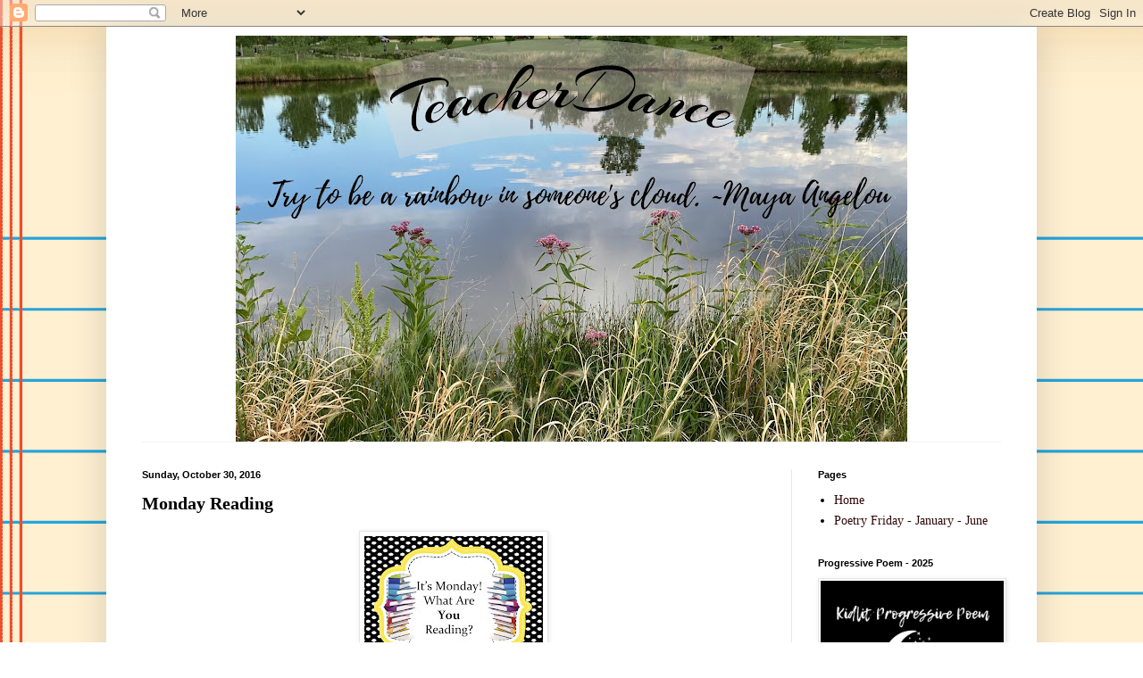

--- FILE ---
content_type: text/html; charset=UTF-8
request_url: https://www.teacherdance.org/2016/10/monday-reading.html
body_size: 29682
content:
<!DOCTYPE html>
<html class='v2' dir='ltr' xmlns='http://www.w3.org/1999/xhtml' xmlns:b='http://www.google.com/2005/gml/b' xmlns:data='http://www.google.com/2005/gml/data' xmlns:expr='http://www.google.com/2005/gml/expr'>
<head>
<link href='https://www.blogger.com/static/v1/widgets/335934321-css_bundle_v2.css' rel='stylesheet' type='text/css'/>
<meta content='width=1100' name='viewport'/>
<meta content='text/html; charset=UTF-8' http-equiv='Content-Type'/>
<meta content='blogger' name='generator'/>
<link href='https://www.teacherdance.org/favicon.ico' rel='icon' type='image/x-icon'/>
<link href='https://www.teacherdance.org/2016/10/monday-reading.html' rel='canonical'/>
<link rel="alternate" type="application/atom+xml" title="            TeacherDance - Atom" href="https://www.teacherdance.org/feeds/posts/default" />
<link rel="alternate" type="application/rss+xml" title="            TeacherDance - RSS" href="https://www.teacherdance.org/feeds/posts/default?alt=rss" />
<link rel="service.post" type="application/atom+xml" title="            TeacherDance - Atom" href="https://www.blogger.com/feeds/319624163132382197/posts/default" />

<link rel="alternate" type="application/atom+xml" title="            TeacherDance - Atom" href="https://www.teacherdance.org/feeds/3047825842688262144/comments/default" />
<!--Can't find substitution for tag [blog.ieCssRetrofitLinks]-->
<link href='https://blogger.googleusercontent.com/img/b/R29vZ2xl/AVvXsEiLMamC3yMuDz1bgZJFdebANC33UbBtRm-fvqSqEOO-OaP06YCm1nYpZA3e5lTbfidtceaHJG1hVqyzsY0OIuc-mxpAJ1hbC__qcMbNmowzxJy6_tg0AP4fbheqw_Rm5HvQnctV3euFVM4/s200/newMonReading.jpg' rel='image_src'/>
<meta content='https://www.teacherdance.org/2016/10/monday-reading.html' property='og:url'/>
<meta content='Monday Reading' property='og:title'/>
<meta content='     HAPPY HALLOWEEN! HOPE YOU HAVE LOTS OF SCARES AND SWEETS!               Visit  Jen at  Teach MentorTexts  and Kellee and Ricki at  Unle...' property='og:description'/>
<meta content='https://blogger.googleusercontent.com/img/b/R29vZ2xl/AVvXsEiLMamC3yMuDz1bgZJFdebANC33UbBtRm-fvqSqEOO-OaP06YCm1nYpZA3e5lTbfidtceaHJG1hVqyzsY0OIuc-mxpAJ1hbC__qcMbNmowzxJy6_tg0AP4fbheqw_Rm5HvQnctV3euFVM4/w1200-h630-p-k-no-nu/newMonReading.jpg' property='og:image'/>
<title>            TeacherDance: Monday Reading</title>
<style type='text/css'>@font-face{font-family:'Mountains of Christmas';font-style:normal;font-weight:700;font-display:swap;src:url(//fonts.gstatic.com/s/mountainsofchristmas/v24/3y9z6a4zcCnn5X0FDyrKi2ZRUBIy8uxoUo7eBGqJJPxIO7yLeEE.woff2)format('woff2');unicode-range:U+0000-00FF,U+0131,U+0152-0153,U+02BB-02BC,U+02C6,U+02DA,U+02DC,U+0304,U+0308,U+0329,U+2000-206F,U+20AC,U+2122,U+2191,U+2193,U+2212,U+2215,U+FEFF,U+FFFD;}@font-face{font-family:'Reenie Beanie';font-style:normal;font-weight:400;font-display:swap;src:url(//fonts.gstatic.com/s/reeniebeanie/v22/z7NSdR76eDkaJKZJFkkjuvWxXPq1q6Gjb_0.woff2)format('woff2');unicode-range:U+0000-00FF,U+0131,U+0152-0153,U+02BB-02BC,U+02C6,U+02DA,U+02DC,U+0304,U+0308,U+0329,U+2000-206F,U+20AC,U+2122,U+2191,U+2193,U+2212,U+2215,U+FEFF,U+FFFD;}</style>
<style id='page-skin-1' type='text/css'><!--
/*
-----------------------------------------------
Blogger Template Style
Name:     Simple
Designer: Blogger
URL:      www.blogger.com
----------------------------------------------- */
/* Variable definitions
====================
<Variable name="keycolor" description="Main Color" type="color" default="#66bbdd"/>
<Group description="Page Text" selector="body">
<Variable name="body.font" description="Font" type="font"
default="normal normal 12px Arial, Tahoma, Helvetica, FreeSans, sans-serif"/>
<Variable name="body.text.color" description="Text Color" type="color" default="#222222"/>
</Group>
<Group description="Backgrounds" selector=".body-fauxcolumns-outer">
<Variable name="body.background.color" description="Outer Background" type="color" default="#66bbdd"/>
<Variable name="content.background.color" description="Main Background" type="color" default="#ffffff"/>
<Variable name="header.background.color" description="Header Background" type="color" default="transparent"/>
</Group>
<Group description="Links" selector=".main-outer">
<Variable name="link.color" description="Link Color" type="color" default="#2288bb"/>
<Variable name="link.visited.color" description="Visited Color" type="color" default="#888888"/>
<Variable name="link.hover.color" description="Hover Color" type="color" default="#33aaff"/>
</Group>
<Group description="Blog Title" selector=".header h1">
<Variable name="header.font" description="Font" type="font"
default="normal normal 60px Arial, Tahoma, Helvetica, FreeSans, sans-serif"/>
<Variable name="header.text.color" description="Title Color" type="color" default="#3399bb" />
</Group>
<Group description="Blog Description" selector=".header .description">
<Variable name="description.text.color" description="Description Color" type="color"
default="#777777" />
</Group>
<Group description="Tabs Text" selector=".tabs-inner .widget li a">
<Variable name="tabs.font" description="Font" type="font"
default="normal normal 14px Arial, Tahoma, Helvetica, FreeSans, sans-serif"/>
<Variable name="tabs.text.color" description="Text Color" type="color" default="#999999"/>
<Variable name="tabs.selected.text.color" description="Selected Color" type="color" default="#000000"/>
</Group>
<Group description="Tabs Background" selector=".tabs-outer .PageList">
<Variable name="tabs.background.color" description="Background Color" type="color" default="#f5f5f5"/>
<Variable name="tabs.selected.background.color" description="Selected Color" type="color" default="#eeeeee"/>
</Group>
<Group description="Post Title" selector="h3.post-title, .comments h4">
<Variable name="post.title.font" description="Font" type="font"
default="normal normal 22px Arial, Tahoma, Helvetica, FreeSans, sans-serif"/>
</Group>
<Group description="Date Header" selector=".date-header">
<Variable name="date.header.color" description="Text Color" type="color"
default="#000000"/>
<Variable name="date.header.background.color" description="Background Color" type="color"
default="transparent"/>
<Variable name="date.header.font" description="Text Font" type="font"
default="normal bold 11px Arial, Tahoma, Helvetica, FreeSans, sans-serif"/>
<Variable name="date.header.padding" description="Date Header Padding" type="string" default="inherit"/>
<Variable name="date.header.letterspacing" description="Date Header Letter Spacing" type="string" default="inherit"/>
<Variable name="date.header.margin" description="Date Header Margin" type="string" default="inherit"/>
</Group>
<Group description="Post Footer" selector=".post-footer">
<Variable name="post.footer.text.color" description="Text Color" type="color" default="#666666"/>
<Variable name="post.footer.background.color" description="Background Color" type="color"
default="#f9f9f9"/>
<Variable name="post.footer.border.color" description="Shadow Color" type="color" default="#eeeeee"/>
</Group>
<Group description="Gadgets" selector="h2">
<Variable name="widget.title.font" description="Title Font" type="font"
default="normal bold 11px Arial, Tahoma, Helvetica, FreeSans, sans-serif"/>
<Variable name="widget.title.text.color" description="Title Color" type="color" default="#000000"/>
<Variable name="widget.alternate.text.color" description="Alternate Color" type="color" default="#999999"/>
</Group>
<Group description="Images" selector=".main-inner">
<Variable name="image.background.color" description="Background Color" type="color" default="#ffffff"/>
<Variable name="image.border.color" description="Border Color" type="color" default="#eeeeee"/>
<Variable name="image.text.color" description="Caption Text Color" type="color" default="#000000"/>
</Group>
<Group description="Accents" selector=".content-inner">
<Variable name="body.rule.color" description="Separator Line Color" type="color" default="#eeeeee"/>
<Variable name="tabs.border.color" description="Tabs Border Color" type="color" default="#e6e6e6"/>
</Group>
<Variable name="body.background" description="Body Background" type="background"
color="#d64747" default="$(color) none repeat scroll top left"/>
<Variable name="body.background.override" description="Body Background Override" type="string" default=""/>
<Variable name="body.background.gradient.cap" description="Body Gradient Cap" type="url"
default="url(https://resources.blogblog.com/blogblog/data/1kt/simple/gradients_light.png)"/>
<Variable name="body.background.gradient.tile" description="Body Gradient Tile" type="url"
default="url(https://resources.blogblog.com/blogblog/data/1kt/simple/body_gradient_tile_light.png)"/>
<Variable name="content.background.color.selector" description="Content Background Color Selector" type="string" default=".content-inner"/>
<Variable name="content.padding" description="Content Padding" type="length" default="10px" min="0" max="100px"/>
<Variable name="content.padding.horizontal" description="Content Horizontal Padding" type="length" default="10px" min="0" max="100px"/>
<Variable name="content.shadow.spread" description="Content Shadow Spread" type="length" default="40px" min="0" max="100px"/>
<Variable name="content.shadow.spread.webkit" description="Content Shadow Spread (WebKit)" type="length" default="5px" min="0" max="100px"/>
<Variable name="content.shadow.spread.ie" description="Content Shadow Spread (IE)" type="length" default="10px" min="0" max="100px"/>
<Variable name="main.border.width" description="Main Border Width" type="length" default="0" min="0" max="10px"/>
<Variable name="header.background.gradient" description="Header Gradient" type="url" default="none"/>
<Variable name="header.shadow.offset.left" description="Header Shadow Offset left" type="length" default="-1px" min="-50px" max="50px"/>
<Variable name="header.shadow.offset.top" description="Header Shadow Offset Top" type="length" default="-1px" min="-50px" max="50px"/>
<Variable name="header.shadow.spread" description="Header Shadow Spread" type="length" default="1px" min="0" max="100px"/>
<Variable name="header.padding" description="Header Padding" type="length" default="30px" min="0" max="100px"/>
<Variable name="header.border.size" description="Header Border Size" type="length" default="1px" min="0" max="10px"/>
<Variable name="header.bottom.border.size" description="Header Bottom Border Size" type="length" default="1px" min="0" max="10px"/>
<Variable name="header.border.horizontalsize" description="Header Horizontal Border Size" type="length" default="0" min="0" max="10px"/>
<Variable name="description.text.size" description="Description Text Size" type="string" default="140%"/>
<Variable name="tabs.margin.top" description="Tabs Margin Top" type="length" default="0" min="0" max="100px"/>
<Variable name="tabs.margin.side" description="Tabs Side Margin" type="length" default="30px" min="0" max="100px"/>
<Variable name="tabs.background.gradient" description="Tabs Background Gradient" type="url"
default="url(https://resources.blogblog.com/blogblog/data/1kt/simple/gradients_light.png)"/>
<Variable name="tabs.border.width" description="Tabs Border Width" type="length" default="1px" min="0" max="10px"/>
<Variable name="tabs.bevel.border.width" description="Tabs Bevel Border Width" type="length" default="1px" min="0" max="10px"/>
<Variable name="post.margin.bottom" description="Post Bottom Margin" type="length" default="25px" min="0" max="100px"/>
<Variable name="image.border.small.size" description="Image Border Small Size" type="length" default="2px" min="0" max="10px"/>
<Variable name="image.border.large.size" description="Image Border Large Size" type="length" default="5px" min="0" max="10px"/>
<Variable name="page.width.selector" description="Page Width Selector" type="string" default=".region-inner"/>
<Variable name="page.width" description="Page Width" type="string" default="auto"/>
<Variable name="main.section.margin" description="Main Section Margin" type="length" default="15px" min="0" max="100px"/>
<Variable name="main.padding" description="Main Padding" type="length" default="15px" min="0" max="100px"/>
<Variable name="main.padding.top" description="Main Padding Top" type="length" default="30px" min="0" max="100px"/>
<Variable name="main.padding.bottom" description="Main Padding Bottom" type="length" default="30px" min="0" max="100px"/>
<Variable name="paging.background"
color="#ffffff"
description="Background of blog paging area" type="background"
default="transparent none no-repeat scroll top center"/>
<Variable name="footer.bevel" description="Bevel border length of footer" type="length" default="0" min="0" max="10px"/>
<Variable name="mobile.background.overlay" description="Mobile Background Overlay" type="string"
default="transparent none repeat scroll top left"/>
<Variable name="mobile.background.size" description="Mobile Background Size" type="string" default="auto"/>
<Variable name="mobile.button.color" description="Mobile Button Color" type="color" default="#ffffff" />
<Variable name="startSide" description="Side where text starts in blog language" type="automatic" default="left"/>
<Variable name="endSide" description="Side where text ends in blog language" type="automatic" default="right"/>
*/
/* Content
----------------------------------------------- */
body {
font: normal normal 14px 'Times New Roman', Times, FreeSerif, serif;
color: #000000;
background: #ffffff url(https://themes.googleusercontent.com/image?id=0BwVBOzw_-hbMMWY1ZDM0Y2EtODYwZS00YzMyLTgzMGYtZTY2ODVhMzVlNWFi) no-repeat fixed top center /* Credit: dino4 (http://www.istockphoto.com/portfolio/dino4?platform=blogger) */;
padding: 0 40px 40px 40px;
}
html body .region-inner {
min-width: 0;
max-width: 100%;
width: auto;
}
h2 {
font-size: 22px;
}
a:link {
text-decoration:none;
color: #2f0a08;
}
a:visited {
text-decoration:none;
color: #6a6a6a;
}
a:hover {
text-decoration:underline;
color: #ff2807;
}
.body-fauxcolumn-outer .fauxcolumn-inner {
background: transparent none repeat scroll top left;
_background-image: none;
}
.body-fauxcolumn-outer .cap-top {
position: absolute;
z-index: 1;
height: 400px;
width: 100%;
}
.body-fauxcolumn-outer .cap-top .cap-left {
width: 100%;
background: transparent none repeat-x scroll top left;
_background-image: none;
}
.content-outer {
-moz-box-shadow: 0 0 40px rgba(0, 0, 0, .15);
-webkit-box-shadow: 0 0 5px rgba(0, 0, 0, .15);
-goog-ms-box-shadow: 0 0 10px #333333;
box-shadow: 0 0 40px rgba(0, 0, 0, .15);
margin-bottom: 1px;
}
.content-inner {
padding: 10px 10px;
}
.content-inner {
background-color: #ffffff;
}
/* Header
----------------------------------------------- */
.header-outer {
background: rgba(0,0,0,0) none repeat-x scroll 0 -400px;
_background-image: none;
}
.Header h1 {
font: normal bold 80px Reenie Beanie;
color: #000000;
text-shadow: -1px -1px 1px rgba(0, 0, 0, .2);
}
.Header h1 a {
color: #000000;
}
.Header .description {
font-size: 140%;
color: #474747;
}
.header-inner .Header .titlewrapper {
padding: 22px 30px;
}
.header-inner .Header .descriptionwrapper {
padding: 0 30px;
}
/* Tabs
----------------------------------------------- */
.tabs-inner .section:first-child {
border-top: 1px solid #f2f2f2;
}
.tabs-inner .section:first-child ul {
margin-top: -1px;
border-top: 1px solid #f2f2f2;
border-left: 0 solid #f2f2f2;
border-right: 0 solid #f2f2f2;
}
.tabs-inner .widget ul {
background: #ededed url(//www.blogblog.com/1kt/simple/gradients_light.png) repeat-x scroll 0 -800px;
_background-image: none;
border-bottom: 1px solid #f2f2f2;
margin-top: 0;
margin-left: -30px;
margin-right: -30px;
}
.tabs-inner .widget li a {
display: inline-block;
padding: .6em 1em;
font: normal bold 14px Mountains of Christmas;
color: #838383;
border-left: 1px solid #ffffff;
border-right: 1px solid #f2f2f2;
}
.tabs-inner .widget li:first-child a {
border-left: none;
}
.tabs-inner .widget li.selected a, .tabs-inner .widget li a:hover {
color: #000000;
background-color: #e6e6e6;
text-decoration: none;
}
/* Columns
----------------------------------------------- */
.main-outer {
border-top: 0 solid #e6e6e6;
}
.fauxcolumn-left-outer .fauxcolumn-inner {
border-right: 1px solid #e6e6e6;
}
.fauxcolumn-right-outer .fauxcolumn-inner {
border-left: 1px solid #e6e6e6;
}
/* Headings
----------------------------------------------- */
div.widget > h2,
div.widget h2.title {
margin: 0 0 1em 0;
font: normal bold 11px Arial, Tahoma, Helvetica, FreeSans, sans-serif;
color: #000000;
}
/* Widgets
----------------------------------------------- */
.widget .zippy {
color: #838383;
text-shadow: 2px 2px 1px rgba(0, 0, 0, .1);
}
.widget .popular-posts ul {
list-style: none;
}
/* Posts
----------------------------------------------- */
h2.date-header {
font: normal bold 11px Arial, Tahoma, Helvetica, FreeSans, sans-serif;
}
.date-header span {
background-color: rgba(0,0,0,0);
color: #000000;
padding: inherit;
letter-spacing: inherit;
margin: inherit;
}
.main-inner {
padding-top: 30px;
padding-bottom: 30px;
}
.main-inner .column-center-inner {
padding: 0 15px;
}
.main-inner .column-center-inner .section {
margin: 0 15px;
}
.post {
margin: 0 0 25px 0;
}
h3.post-title, .comments h4 {
font: normal bold 20px Georgia, Utopia, 'Palatino Linotype', Palatino, serif;
margin: .75em 0 0;
}
.post-body {
font-size: 110%;
line-height: 1.4;
position: relative;
}
.post-body img, .post-body .tr-caption-container, .Profile img, .Image img,
.BlogList .item-thumbnail img {
padding: 2px;
background: #ffffff;
border: 1px solid #e6e6e6;
-moz-box-shadow: 1px 1px 5px rgba(0, 0, 0, .1);
-webkit-box-shadow: 1px 1px 5px rgba(0, 0, 0, .1);
box-shadow: 1px 1px 5px rgba(0, 0, 0, .1);
}
.post-body img, .post-body .tr-caption-container {
padding: 5px;
}
.post-body .tr-caption-container {
color: #000000;
}
.post-body .tr-caption-container img {
padding: 0;
background: transparent;
border: none;
-moz-box-shadow: 0 0 0 rgba(0, 0, 0, .1);
-webkit-box-shadow: 0 0 0 rgba(0, 0, 0, .1);
box-shadow: 0 0 0 rgba(0, 0, 0, .1);
}
.post-header {
margin: 0 0 1.5em;
line-height: 1.6;
font-size: 90%;
}
.post-footer {
margin: 20px -2px 0;
padding: 5px 10px;
color: #000000;
background-color: #f2f2f2;
border-bottom: 1px solid #e6e6e6;
line-height: 1.6;
font-size: 90%;
}
#comments .comment-author {
padding-top: 1.5em;
border-top: 1px solid #e6e6e6;
background-position: 0 1.5em;
}
#comments .comment-author:first-child {
padding-top: 0;
border-top: none;
}
.avatar-image-container {
margin: .2em 0 0;
}
#comments .avatar-image-container img {
border: 1px solid #e6e6e6;
}
/* Comments
----------------------------------------------- */
.comments .comments-content .icon.blog-author {
background-repeat: no-repeat;
background-image: url([data-uri]);
}
.comments .comments-content .loadmore a {
border-top: 1px solid #838383;
border-bottom: 1px solid #838383;
}
.comments .comment-thread.inline-thread {
background-color: #f2f2f2;
}
.comments .continue {
border-top: 2px solid #838383;
}
/* Accents
---------------------------------------------- */
.section-columns td.columns-cell {
border-left: 1px solid #e6e6e6;
}
.blog-pager {
background: transparent none no-repeat scroll top center;
}
.blog-pager-older-link, .home-link,
.blog-pager-newer-link {
background-color: #ffffff;
padding: 5px;
}
.footer-outer {
border-top: 0 dashed #bbbbbb;
}
/* Mobile
----------------------------------------------- */
body.mobile  {
background-size: auto;
}
.mobile .body-fauxcolumn-outer {
background: transparent none repeat scroll top left;
}
.mobile .body-fauxcolumn-outer .cap-top {
background-size: 100% auto;
}
.mobile .content-outer {
-webkit-box-shadow: 0 0 3px rgba(0, 0, 0, .15);
box-shadow: 0 0 3px rgba(0, 0, 0, .15);
}
.mobile .tabs-inner .widget ul {
margin-left: 0;
margin-right: 0;
}
.mobile .post {
margin: 0;
}
.mobile .main-inner .column-center-inner .section {
margin: 0;
}
.mobile .date-header span {
padding: 0.1em 10px;
margin: 0 -10px;
}
.mobile h3.post-title {
margin: 0;
}
.mobile .blog-pager {
background: transparent none no-repeat scroll top center;
}
.mobile .footer-outer {
border-top: none;
}
.mobile .main-inner, .mobile .footer-inner {
background-color: #ffffff;
}
.mobile-index-contents {
color: #000000;
}
.mobile-link-button {
background-color: #2f0a08;
}
.mobile-link-button a:link, .mobile-link-button a:visited {
color: #ffffff;
}
.mobile .tabs-inner .section:first-child {
border-top: none;
}
.mobile .tabs-inner .PageList .widget-content {
background-color: #e6e6e6;
color: #000000;
border-top: 1px solid #f2f2f2;
border-bottom: 1px solid #f2f2f2;
}
.mobile .tabs-inner .PageList .widget-content .pagelist-arrow {
border-left: 1px solid #f2f2f2;
}
#Header1_headerimg { margin: 0 auto; text-align:center;}

--></style>
<style id='template-skin-1' type='text/css'><!--
body {
min-width: 1042px;
}
.content-outer, .content-fauxcolumn-outer, .region-inner {
min-width: 1042px;
max-width: 1042px;
_width: 1042px;
}
.main-inner .columns {
padding-left: 0px;
padding-right: 265px;
}
.main-inner .fauxcolumn-center-outer {
left: 0px;
right: 265px;
/* IE6 does not respect left and right together */
_width: expression(this.parentNode.offsetWidth -
parseInt("0px") -
parseInt("265px") + 'px');
}
.main-inner .fauxcolumn-left-outer {
width: 0px;
}
.main-inner .fauxcolumn-right-outer {
width: 265px;
}
.main-inner .column-left-outer {
width: 0px;
right: 100%;
margin-left: -0px;
}
.main-inner .column-right-outer {
width: 265px;
margin-right: -265px;
}
#layout {
min-width: 0;
}
#layout .content-outer {
min-width: 0;
width: 800px;
}
#layout .region-inner {
min-width: 0;
width: auto;
}
--></style>
<link href='https://www.blogger.com/dyn-css/authorization.css?targetBlogID=319624163132382197&amp;zx=0d246109-4f20-4543-aeb8-471209e7aeca' media='none' onload='if(media!=&#39;all&#39;)media=&#39;all&#39;' rel='stylesheet'/><noscript><link href='https://www.blogger.com/dyn-css/authorization.css?targetBlogID=319624163132382197&amp;zx=0d246109-4f20-4543-aeb8-471209e7aeca' rel='stylesheet'/></noscript>
<meta name='google-adsense-platform-account' content='ca-host-pub-1556223355139109'/>
<meta name='google-adsense-platform-domain' content='blogspot.com'/>

<link rel="stylesheet" href="https://fonts.googleapis.com/css2?display=swap&family=Dancing+Script&family=Satisfy&family=Great+Vibes"></head>
<body class='loading'>
<div class='navbar section' id='navbar' name='Navbar'><div class='widget Navbar' data-version='1' id='Navbar1'><script type="text/javascript">
    function setAttributeOnload(object, attribute, val) {
      if(window.addEventListener) {
        window.addEventListener('load',
          function(){ object[attribute] = val; }, false);
      } else {
        window.attachEvent('onload', function(){ object[attribute] = val; });
      }
    }
  </script>
<div id="navbar-iframe-container"></div>
<script type="text/javascript" src="https://apis.google.com/js/platform.js"></script>
<script type="text/javascript">
      gapi.load("gapi.iframes:gapi.iframes.style.bubble", function() {
        if (gapi.iframes && gapi.iframes.getContext) {
          gapi.iframes.getContext().openChild({
              url: 'https://www.blogger.com/navbar/319624163132382197?po\x3d3047825842688262144\x26origin\x3dhttps://www.teacherdance.org',
              where: document.getElementById("navbar-iframe-container"),
              id: "navbar-iframe"
          });
        }
      });
    </script><script type="text/javascript">
(function() {
var script = document.createElement('script');
script.type = 'text/javascript';
script.src = '//pagead2.googlesyndication.com/pagead/js/google_top_exp.js';
var head = document.getElementsByTagName('head')[0];
if (head) {
head.appendChild(script);
}})();
</script>
</div></div>
<div class='body-fauxcolumns'>
<div class='fauxcolumn-outer body-fauxcolumn-outer'>
<div class='cap-top'>
<div class='cap-left'></div>
<div class='cap-right'></div>
</div>
<div class='fauxborder-left'>
<div class='fauxborder-right'></div>
<div class='fauxcolumn-inner'>
</div>
</div>
<div class='cap-bottom'>
<div class='cap-left'></div>
<div class='cap-right'></div>
</div>
</div>
</div>
<div class='content'>
<div class='content-fauxcolumns'>
<div class='fauxcolumn-outer content-fauxcolumn-outer'>
<div class='cap-top'>
<div class='cap-left'></div>
<div class='cap-right'></div>
</div>
<div class='fauxborder-left'>
<div class='fauxborder-right'></div>
<div class='fauxcolumn-inner'>
</div>
</div>
<div class='cap-bottom'>
<div class='cap-left'></div>
<div class='cap-right'></div>
</div>
</div>
</div>
<div class='content-outer'>
<div class='content-cap-top cap-top'>
<div class='cap-left'></div>
<div class='cap-right'></div>
</div>
<div class='fauxborder-left content-fauxborder-left'>
<div class='fauxborder-right content-fauxborder-right'></div>
<div class='content-inner'>
<header>
<div class='header-outer'>
<div class='header-cap-top cap-top'>
<div class='cap-left'></div>
<div class='cap-right'></div>
</div>
<div class='fauxborder-left header-fauxborder-left'>
<div class='fauxborder-right header-fauxborder-right'></div>
<div class='region-inner header-inner'>
<div class='header section' id='header' name='Header'><div class='widget Header' data-version='1' id='Header1'>
<div id='header-inner'>
<a href='https://www.teacherdance.org/' style='display: block'>
<img alt='            TeacherDance' height='455px; ' id='Header1_headerimg' src='https://blogger.googleusercontent.com/img/a/AVvXsEgbBZijdjIc_wwRga6jd2N7faKCUBUe3MivuAHtnRflSklnO1irAKnQFw6L6QteByqbCkDXrg4mhB-EvoSalOiWmbzbjO-G8Z1x_DbT5u2kjyCcY8NvjiTlUm806-ME-lftef7DDgFSlKp78gFoyajE9T4XN5RODtjqNg9Jp_OtSDqxE0AjEmUF_xPJ=s752' style='display: block' width='752px; '/>
</a>
</div>
</div></div>
</div>
</div>
<div class='header-cap-bottom cap-bottom'>
<div class='cap-left'></div>
<div class='cap-right'></div>
</div>
</div>
</header>
<div class='tabs-outer'>
<div class='tabs-cap-top cap-top'>
<div class='cap-left'></div>
<div class='cap-right'></div>
</div>
<div class='fauxborder-left tabs-fauxborder-left'>
<div class='fauxborder-right tabs-fauxborder-right'></div>
<div class='region-inner tabs-inner'>
<div class='tabs no-items section' id='crosscol' name='Cross-Column'></div>
<div class='tabs no-items section' id='crosscol-overflow' name='Cross-Column 2'></div>
</div>
</div>
<div class='tabs-cap-bottom cap-bottom'>
<div class='cap-left'></div>
<div class='cap-right'></div>
</div>
</div>
<div class='main-outer'>
<div class='main-cap-top cap-top'>
<div class='cap-left'></div>
<div class='cap-right'></div>
</div>
<div class='fauxborder-left main-fauxborder-left'>
<div class='fauxborder-right main-fauxborder-right'></div>
<div class='region-inner main-inner'>
<div class='columns fauxcolumns'>
<div class='fauxcolumn-outer fauxcolumn-center-outer'>
<div class='cap-top'>
<div class='cap-left'></div>
<div class='cap-right'></div>
</div>
<div class='fauxborder-left'>
<div class='fauxborder-right'></div>
<div class='fauxcolumn-inner'>
</div>
</div>
<div class='cap-bottom'>
<div class='cap-left'></div>
<div class='cap-right'></div>
</div>
</div>
<div class='fauxcolumn-outer fauxcolumn-left-outer'>
<div class='cap-top'>
<div class='cap-left'></div>
<div class='cap-right'></div>
</div>
<div class='fauxborder-left'>
<div class='fauxborder-right'></div>
<div class='fauxcolumn-inner'>
</div>
</div>
<div class='cap-bottom'>
<div class='cap-left'></div>
<div class='cap-right'></div>
</div>
</div>
<div class='fauxcolumn-outer fauxcolumn-right-outer'>
<div class='cap-top'>
<div class='cap-left'></div>
<div class='cap-right'></div>
</div>
<div class='fauxborder-left'>
<div class='fauxborder-right'></div>
<div class='fauxcolumn-inner'>
</div>
</div>
<div class='cap-bottom'>
<div class='cap-left'></div>
<div class='cap-right'></div>
</div>
</div>
<!-- corrects IE6 width calculation -->
<div class='columns-inner'>
<div class='column-center-outer'>
<div class='column-center-inner'>
<div class='main section' id='main' name='Main'><div class='widget Blog' data-version='1' id='Blog1'>
<div class='blog-posts hfeed'>

          <div class="date-outer">
        
<h2 class='date-header'><span>Sunday, October 30, 2016</span></h2>

          <div class="date-posts">
        
<div class='post-outer'>
<div class='post hentry uncustomized-post-template' itemprop='blogPost' itemscope='itemscope' itemtype='http://schema.org/BlogPosting'>
<meta content='https://blogger.googleusercontent.com/img/b/R29vZ2xl/AVvXsEiLMamC3yMuDz1bgZJFdebANC33UbBtRm-fvqSqEOO-OaP06YCm1nYpZA3e5lTbfidtceaHJG1hVqyzsY0OIuc-mxpAJ1hbC__qcMbNmowzxJy6_tg0AP4fbheqw_Rm5HvQnctV3euFVM4/s200/newMonReading.jpg' itemprop='image_url'/>
<meta content='319624163132382197' itemprop='blogId'/>
<meta content='3047825842688262144' itemprop='postId'/>
<a name='3047825842688262144'></a>
<h3 class='post-title entry-title' itemprop='name'>
Monday Reading
</h3>
<div class='post-header'>
<div class='post-header-line-1'></div>
</div>
<div class='post-body entry-content' id='post-body-3047825842688262144' itemprop='description articleBody'>
<div class="separator" style="clear: both; text-align: center;">
<span style="font-family: &quot;times&quot; , &quot;times new roman&quot; , serif; margin-left: 1em; margin-right: 1em;"><a href="https://blogger.googleusercontent.com/img/b/R29vZ2xl/AVvXsEiLMamC3yMuDz1bgZJFdebANC33UbBtRm-fvqSqEOO-OaP06YCm1nYpZA3e5lTbfidtceaHJG1hVqyzsY0OIuc-mxpAJ1hbC__qcMbNmowzxJy6_tg0AP4fbheqw_Rm5HvQnctV3euFVM4/s1600/newMonReading.jpg" imageanchor="1" style="margin-left: 1em; margin-right: 1em;"><img border="0" height="159" src="https://blogger.googleusercontent.com/img/b/R29vZ2xl/AVvXsEiLMamC3yMuDz1bgZJFdebANC33UbBtRm-fvqSqEOO-OaP06YCm1nYpZA3e5lTbfidtceaHJG1hVqyzsY0OIuc-mxpAJ1hbC__qcMbNmowzxJy6_tg0AP4fbheqw_Rm5HvQnctV3euFVM4/s200/newMonReading.jpg" width="200" /></a></span></div>
<div class="separator" style="clear: both; text-align: center;">
<br /></div>
<div class="separator" style="clear: both; text-align: center;">
<span style="color: orange; font-family: &quot;trebuchet ms&quot; , sans-serif;">HAPPY HALLOWEEN! HOPE YOU HAVE LOTS OF SCARES AND SWEETS!</span></div>
<span style="font-family: &quot;times&quot; , &quot;times new roman&quot; , serif;"><br /></span>
<br />
<div style="color: #222222;">
<b><span style="font-family: &quot;times&quot; , &quot;times new roman&quot; , serif;"><span style="background-color: white;">&nbsp; &nbsp; &nbsp; &nbsp; &nbsp; Visit</span><span style="background-color: white;">&nbsp;Jen at&nbsp;</span><a href="http://www.teachmentortexts.com/2016/10/its-monday-what-are-you-reading-10312016.html#axzz4OdLbkgsa" style="color: #888888; text-decoration: none;" target="_blank">Teach MentorTexts</a><span style="background-color: white;">&nbsp;and&nbsp;Kellee and Ricki at&nbsp;</span><a href="http://www.unleashingreaders.com/?p=11549" style="color: #888888; text-decoration: none;" target="_blank">UnleashingReaders</a><span style="background-color: white;">&nbsp;to see what they've been reading, along with everyone else who link up</span><span style="background-color: white;">. &nbsp;I didn't post last week, was out of town with family, but did read quite a bit before and after the long weekend. I am also in the midst of reading for the Cybils poetry, round one. I won't review them all, but want to tell you that there are so many wonderful poetry books that have come out since last October. This task of choosing finalists is going to be tough! You can see ALL the nominated books <a href="http://www.cybils.com/2016/10/and-go-cybils-nominations-are-open.html" rel="nofollow" target="_blank">here</a>! Nominations are now closed, but each category is there.</span></span></b><br />
<b><span style="font-family: &quot;times&quot; , &quot;times new roman&quot; , serif;"><span style="background-color: white;"><br /></span></span></b></div>
<div style="color: #222222;">
<span style="background-color: white;"><span style="color: red;"><span style="font-family: &quot;times&quot; , &quot;times new roman&quot; , serif;">Tweet #IMWAYR</span></span></span></div>
<div style="color: #222222;">
<span style="background-color: white;"><span style="color: red;"><span style="font-family: &quot;times&quot; , &quot;times new roman&quot; , serif;"><br /></span></span></span></div>
<div class="separator" style="clear: both; text-align: center;">
<a href="https://blogger.googleusercontent.com/img/b/R29vZ2xl/AVvXsEgd4TGlY4l7ZT1kVdWGwRBZJwRQsqW4Aus1nKVng0VTfNb22tIRHMNZ1BSGNdbUGPmCaiqQNVKYO8mHO95LDXgM1aPHQsnkkU4CLg63wzDRGMkwP4TT9nvjFsUwWr8ul1rm_c4_f2MHujs/s1600/findingPerfect.jpg" imageanchor="1" style="clear: left; float: left; margin-bottom: 1em; margin-right: 1em;"><span style="font-family: &quot;times&quot; , &quot;times new roman&quot; , serif;"><img border="0" height="320" src="https://blogger.googleusercontent.com/img/b/R29vZ2xl/AVvXsEgd4TGlY4l7ZT1kVdWGwRBZJwRQsqW4Aus1nKVng0VTfNb22tIRHMNZ1BSGNdbUGPmCaiqQNVKYO8mHO95LDXgM1aPHQsnkkU4CLg63wzDRGMkwP4TT9nvjFsUwWr8ul1rm_c4_f2MHujs/s320/findingPerfect.jpg" width="211" /></span></a></div>
<span style="font-family: &quot;times&quot; , &quot;times new roman&quot; , serif;">&nbsp; &nbsp; &nbsp; &nbsp; &nbsp;&nbsp;<span style="background-color: white; color: #181818;">Twelve-year-old Molly Nathans seems to have a lot of good things in her life: friends and a nice family, and she's one of the slam poets that others believe might win the school championship. She's talented! Yet as we begin reading her story, there are a few hints that "hidden" Molly is not telling. She lines up a glass animal collection in her room with a ruler, ensures it "feels" right before she can leave. She almost purchases another animal, but realizes that would make 45 of them, a "terrible" odd number. She washes her hands four times&nbsp;and lines up her colored pencils per the Roy.G.Biv rainbow line-up. Her best friend Hannah and little brother Ian notice a few things, but Molly tries hard to keep all these needs to herself.&nbsp;</span></span><br />
<span style="font-family: &quot;times&quot; , &quot;times new roman&quot; , serif;"><span style="background-color: white; color: #181818;">&nbsp; &nbsp; &nbsp; &nbsp; &nbsp; Molly's mother has recently left for a new job in Toronto, says it's only for a year. Things do not seem right, however, and Molly is certain if she manages to do the poetry slam perfectly, she can entice her mother back to the celebration banquet. Then all will be all right, <b>really perfect</b>. The progression of this illness through Molly's thoughts is shown to be frightening. To be perfect, certain criteria had to be met, then Molly could move on to the next task. But things, even best friends, get in the way, her mother doesn't always call, and her father is working hard to meet his own deadlines. I love that Elly Swartz showed how out of control OCD can become, and that there are professionals that help along with support groups for all ages. I also loved that it was shown that all the characters indeed were not perfect, had their own quirks, which made us readers sympathize. The challenges Molly had were that her illness worsened, and she was terrified that if she did not do some of the things, her little brother Ian would die of some illness. I hope that the story helps and supports some who are trying to understand what's happening to them, or to someone they love. Thanks to Net Galley for the ARC.</span></span><br />
<span style="font-family: &quot;times&quot; , &quot;times new roman&quot; , serif;"><span style="background-color: white; color: #181818;"></span></span><br />
<a name="more"></a><span style="font-family: &quot;times&quot; , &quot;times new roman&quot; , serif;"><span style="background-color: white; color: #181818;"><br /></span></span>
<br />
<div class="separator" style="clear: both; text-align: center;">
<span style="clear: right; float: right; font-family: &quot;times&quot; , &quot;times new roman&quot; , serif; margin-bottom: 1em; margin-left: 1em;"><img border="0" height="320" src="https://blogger.googleusercontent.com/img/b/R29vZ2xl/AVvXsEhXR3cJvJfg5gXWpzFk2phg8_AGVrzFagNNfU2sH4fJy8HaOTklb2yVJAk7wuuePPBkcLlSFyHJ0HswrcWTe63SFjjqINZFTz0RrzRv90AqfhK8PGMPh0zLMzF8oM-YsUmzuRF1ZFJxPDA/s320/LionIsland.jpg" width="210" /></span></div>
<div style="color: #222222;">
<span style="background-color: white; color: #181818;"><span style="font-family: &quot;times&quot; , &quot;times new roman&quot; , serif;">&nbsp; &nbsp; &nbsp; &nbsp; I actually read some additional background while I was reading this story of Cuba&#8217;s past when that country fought for freedom from Spain. I wanted more information to help me understand the story. Margarita Engle allows three young people to tell the story through her poems. A girl Fan and a boy Wing are twins who escaped anti-Chinese riots in San Francisco, escaping with only their father when the mother and brother died during the escape. They meet a boy Antonio who is mixed blood from Asia, Africa and Europe, and whose family is more settled, appear to have more power and money.&nbsp;</span></span></div>
<div style="color: #222222;">
<span style="background-color: white; color: #181818;"><span style="font-family: &quot;times&quot; , &quot;times new roman&quot; , serif;">&nbsp; &nbsp; &nbsp; &nbsp; &nbsp;Later in the story, this father, a diplomat, helps the three children to choose the kind of people they wish to be. They begin this story at about age twelve. Through choosing peace instead of war they tell their journey with words of sorrow and rage and song. Engle arranges the book into chapters of years, beginning with the year of the Goat, 1871, after nearly 5,000 Chinese have escaped to the island. After a few years China sends emissaries to check on the treatment of their countrymen.&nbsp;</span></span></div>
<div style="color: #222222;">
<span style="background-color: white; color: #181818;"><span style="font-family: &quot;times&quot; , &quot;times new roman&quot; , serif;">&nbsp; &nbsp; &nbsp; &nbsp; &nbsp;I enjoyed the use of titles that aided the reader in a way to approach each chapter. For instance, this first one is titled &#8220;Running with Words&#8221;. Engle also used titles for each poem, helping the understanding of emotions whispered, shouted and sung as the story is told. The titles added much to the reader&#8217;s ideas about the poem. In one part, the singer Fan has a series of &#8220;thoughts&#8221; shown in each poem, like &#8220;Air Thoughts,&#8221; &#8220;Roof Thoughts,&#8221; and &#8220;Wife Thoughts&#8221;. Margarita&#8217;s succinct poems give the story of this fight for freedom additional tension as the words make one want to read quickly, to attempt to understand the plight of the enslaved and the brave work of those who decide to help. She writes, &#8220;There&#8217;s nothing a warrior of words can do&#8221; for those lost &#8220;but offer comfort so that the living/can begin to feel peaceful in the presence/of memories.&#8221; Also, the consistent thread of words and sound references kept the choice of peace over war in a prominent place: &#8220;sounds join to form/bittersweet music/like storm clouds/that hide the moon&#8217;s/ view of night.&#8221; I loved the story and learning more about this past history. Added are a historical note, references, and added resources.</span></span></div>
<div style="color: #222222;">
<span style="background-color: white; color: #181818;"><span style="font-family: &quot;times&quot; , &quot;times new roman&quot; , serif;"><br /></span></span></div>
<div class="separator" style="clear: both; text-align: center;">
<a href="https://blogger.googleusercontent.com/img/b/R29vZ2xl/AVvXsEjRB5wtHShY0qq_rPcB1Wn6V6BDmaT6gZGP_DEWBVTPCOWmwNpck76EYH1KjBIGXwguPGblhzlGFHKv8Wm1NzGRMNcZ7CoghySviChqGj71G9SqK_UojPfz_ww5XxrosaFhg159vjbWjrw/s1600/adarkdarkcave.jpg" imageanchor="1" style="margin-left: 1em; margin-right: 1em;"><span style="font-family: &quot;times&quot; , &quot;times new roman&quot; , serif;"><img border="0" height="320" src="https://blogger.googleusercontent.com/img/b/R29vZ2xl/AVvXsEjRB5wtHShY0qq_rPcB1Wn6V6BDmaT6gZGP_DEWBVTPCOWmwNpck76EYH1KjBIGXwguPGblhzlGFHKv8Wm1NzGRMNcZ7CoghySviChqGj71G9SqK_UojPfz_ww5XxrosaFhg159vjbWjrw/s320/adarkdarkcave.jpg" width="260" /></span></a></div>
<div class="separator" style="clear: both; text-align: left;">
<span style="background-color: white; color: #181818;"><span style="font-family: &quot;times&quot; , &quot;times new roman&quot; , serif;">&nbsp; &nbsp; &nbsp; &nbsp; &nbsp; &nbsp; Using repetition and anticipation that will delight young children, this is the perfect read aloud. We're taken through a dark, dark cave with all the spooky things one can imagine, until an unexpected creature shows up too. This is wonderful playtime, and I suspect many kids will know how useful a flashlight can be. The illustrations are fun, and dark, with odd eyes appearing, and a few creatures crawling along the walls. There are several surprises that you and those you're reading to will love!</span></span></div>
<br />
<div class="separator" style="clear: both; text-align: center;">
<a href="https://blogger.googleusercontent.com/img/b/R29vZ2xl/AVvXsEi_Z5YgVw6c93-3bYFpfT2SxR-bmeGyLx-nHPvsUWECELYerOPbcqWyexG4Q6I_oGzV-J6yZbJZijrd_9RKd6aYvOZTjTRcmFT5fX8QNSBkm64cu34BkX2hCYsPo8iM6MjS2wj1FYfa9Tk/s1600/BunnySlopes.jpg" imageanchor="1" style="margin-left: 1em; margin-right: 1em;"><span style="font-family: &quot;times&quot; , &quot;times new roman&quot; , serif;"><img border="0" height="293" src="https://blogger.googleusercontent.com/img/b/R29vZ2xl/AVvXsEi_Z5YgVw6c93-3bYFpfT2SxR-bmeGyLx-nHPvsUWECELYerOPbcqWyexG4Q6I_oGzV-J6yZbJZijrd_9RKd6aYvOZTjTRcmFT5fX8QNSBkm64cu34BkX2hCYsPo8iM6MjS2wj1FYfa9Tk/s320/BunnySlopes.jpg" width="320" /></span></a></div>
<div class="separator" style="clear: both; text-align: left;">
<span style="font-family: &quot;times&quot; , &quot;times new roman&quot; , serif;">&nbsp; &nbsp; &nbsp; &nbsp; &nbsp;</span></div>
<table border="0" cellspacing="1" id="myReview" style="color: #181818; width: 100%px;"><tbody>
<tr><td colspan="1" style="line-height: 18px; margin: 0px; padding: 0px;"><span class="readable reviewText" style="line-height: 21px;"><span style="font-family: &quot;times&quot; , &quot;times new roman&quot; , serif;">&nbsp; &nbsp; &nbsp; &nbsp; Because we live in ski country, and my granddaughters ski, when I read this to my five year old, she immediately said "Can I take this home?" I say no when it's a library book, but will definitely get it for her! It's difficult to describe how a two dimensional book can be interactive, but it is! You get to shake it, and enough snow appears on the next page! Find and read this to see what happens to this bunny when more things are "done" to the book! It was a lot of fun all the way through.&nbsp;</span></span><br />
<div id="reviewMessage28645651_5574951">
</div>
</td></tr>
<tr class="no_border feedFooterReview" id="update_comment_stuff_Review1788369763" style="border: none;"></tr>
</tbody></table>
<span style="font-family: &quot;times&quot; , &quot;times new roman&quot; , serif;"><br /></span>
<br />
<div class="separator" style="clear: both; text-align: center;">
<span style="font-family: &quot;times&quot; , &quot;times new roman&quot; , serif; margin-left: 1em; margin-right: 1em;"><a href="https://blogger.googleusercontent.com/img/b/R29vZ2xl/AVvXsEidqPblsdtXB_RT2MQnMrsQqa8vzFWb7NnFRW3KeIAhYPvAw2PcFRR5mQG7zdQ-m2_I9754ZgNia77H8VEzxIcfXDLdJxfxE4sFutuYaD17QMgLinc7G-VBpkzi-m41MJEtTzQuCCJZUD4/s1600/CoyoteMoon.jpg" imageanchor="1" style="margin-left: 1em; margin-right: 1em;"><img border="0" height="305" src="https://blogger.googleusercontent.com/img/b/R29vZ2xl/AVvXsEidqPblsdtXB_RT2MQnMrsQqa8vzFWb7NnFRW3KeIAhYPvAw2PcFRR5mQG7zdQ-m2_I9754ZgNia77H8VEzxIcfXDLdJxfxE4sFutuYaD17QMgLinc7G-VBpkzi-m41MJEtTzQuCCJZUD4/s320/CoyoteMoon.jpg" width="320" /></a></span></div>
<div class="separator" style="clear: both; text-align: center;">
<span style="font-family: &quot;times&quot; , &quot;times new roman&quot; , serif;"><br /></span></div>
<div class="separator" style="clear: both; text-align: left;">
<span style="font-family: &quot;times&quot; , &quot;times new roman&quot; , serif;">&nbsp; &nbsp; &nbsp; &nbsp; &nbsp;&nbsp;<span id="freeTextreview1788763874" style="color: #181818;">There's something eerie about seeing a coyote lope down my city street, but I have. As this book shows, coyotes' loss of their natural habitat have forced them into towns and cities. As opportunistic eaters, they'll dine on anything from small animals to garbage left out. The book shows the focused action of a coyote mom looking for food for herself and her pups. She waits, and pounces! The darkest dark shown in the beautiful action-packed illustrations is her favorite time as she lurks and pounces to get food. There are additional facts and sources in the back matter. It's a great book to add to animal collections.</span><span style="background-color: white; color: #181818;">&nbsp;</span></span></div>
<div class="separator" style="clear: both; text-align: center;">
<a href="https://blogger.googleusercontent.com/img/b/R29vZ2xl/AVvXsEirS8SEdo4NS2fuWPYyvGfSXZJAKY_OFQ5arc8RGrlJ5Vphrn1KmlyCU8d9ZT-p1hWfjVjf9bvPy-9WRUvhdE-Fvn_i2BLr1MnRj0oB6FTqx45CpiNIVHeF-sZdUvtgBCKbYAN7Ofb0zF8/s1600/I+Am+A+Story.jpg" imageanchor="1" style="margin-left: 1em; margin-right: 1em;"><img border="0" height="400" src="https://blogger.googleusercontent.com/img/b/R29vZ2xl/AVvXsEirS8SEdo4NS2fuWPYyvGfSXZJAKY_OFQ5arc8RGrlJ5Vphrn1KmlyCU8d9ZT-p1hWfjVjf9bvPy-9WRUvhdE-Fvn_i2BLr1MnRj0oB6FTqx45CpiNIVHeF-sZdUvtgBCKbYAN7Ofb0zF8/s400/I+Am+A+Story.jpg" width="310" /></a></div>
<div class="separator" style="clear: both; text-align: left;">
<span style="font-family: &quot;times&quot; , &quot;times new roman&quot; , serif;"><span style="background-color: white; color: #181818;"><br /></span></span></div>
<div style="color: #222222;">
<span style="font-family: &quot;times&quot; , &quot;times new roman&quot; , serif;"><span id="freeTextreview1789112710" style="color: #181818;">&nbsp; &nbsp; &nbsp; &nbsp; &nbsp; &nbsp;While I didn't include this as a young adult or adult book, I believe that every person should read it to realize and celebrate the power of a story. It is told from the point of view of a story. From cave people sharing stories around a fire to scribes "illuminating" their works and actors telling stories on-stage. It continues with the printing press bringing books to people previously not able to own one to the modern-day tech tablets, all Dan Vaccarino showing - page after page - people in love with stories. He has included a powerful double-page spread that shows the conflicts through history when stories have been "censored, banned, and burned, but did not die." One other page includes the amazing ways people are able to access books, from those who carry them via donkeys or camels, bookmobiles, and little free libraries. Through each page, a small red bird flies, perhaps to show the thread of story that has never broken. The end papers in blocks of sketches include all the ways stories are told, from scrolls to radio to television to tablets. It's a terrific book, one more to savor among so many wonderful STORIES!</span><span style="background-color: white; color: #181818;">&nbsp;</span></span></div>
<div style="color: #222222;">
<span style="font-family: &quot;times&quot; , &quot;times new roman&quot; , serif;"><span style="background-color: white; color: #181818;"><br /></span></span></div>
<div style="color: #222222;">
<span style="font-family: &quot;times&quot; , &quot;times new roman&quot; , serif;"><span style="background-color: white; color: #181818;"><b>Now</b>! Among all the poetry, I'm reading Tracy Kidder's newest book, <b><u>A Trunk Full of Money</u></b>. I find his stories about people fascinating.&nbsp;</span></span></div>
<div style='clear: both;'></div>
</div>
<div class='post-footer'>
<div class='post-footer-line post-footer-line-1'>
<span class='post-author vcard'>
Posted by
<span class='fn' itemprop='author' itemscope='itemscope' itemtype='http://schema.org/Person'>
<meta content='https://www.blogger.com/profile/14983144542632353870' itemprop='url'/>
<a class='g-profile' href='https://www.blogger.com/profile/14983144542632353870' rel='author' title='author profile'>
<span itemprop='name'>Linda B</span>
</a>
</span>
</span>
<span class='post-timestamp'>
at
<meta content='https://www.teacherdance.org/2016/10/monday-reading.html' itemprop='url'/>
<a class='timestamp-link' href='https://www.teacherdance.org/2016/10/monday-reading.html' rel='bookmark' title='permanent link'><abbr class='published' itemprop='datePublished' title='2016-10-30T22:27:00-06:00'>10:27&#8239;PM</abbr></a>
</span>
<span class='post-comment-link'>
</span>
<span class='post-icons'>
</span>
<div class='post-share-buttons goog-inline-block'>
<a class='goog-inline-block share-button sb-email' href='https://www.blogger.com/share-post.g?blogID=319624163132382197&postID=3047825842688262144&target=email' target='_blank' title='Email This'><span class='share-button-link-text'>Email This</span></a><a class='goog-inline-block share-button sb-blog' href='https://www.blogger.com/share-post.g?blogID=319624163132382197&postID=3047825842688262144&target=blog' onclick='window.open(this.href, "_blank", "height=270,width=475"); return false;' target='_blank' title='BlogThis!'><span class='share-button-link-text'>BlogThis!</span></a><a class='goog-inline-block share-button sb-twitter' href='https://www.blogger.com/share-post.g?blogID=319624163132382197&postID=3047825842688262144&target=twitter' target='_blank' title='Share to X'><span class='share-button-link-text'>Share to X</span></a><a class='goog-inline-block share-button sb-facebook' href='https://www.blogger.com/share-post.g?blogID=319624163132382197&postID=3047825842688262144&target=facebook' onclick='window.open(this.href, "_blank", "height=430,width=640"); return false;' target='_blank' title='Share to Facebook'><span class='share-button-link-text'>Share to Facebook</span></a><a class='goog-inline-block share-button sb-pinterest' href='https://www.blogger.com/share-post.g?blogID=319624163132382197&postID=3047825842688262144&target=pinterest' target='_blank' title='Share to Pinterest'><span class='share-button-link-text'>Share to Pinterest</span></a>
</div>
</div>
<div class='post-footer-line post-footer-line-2'>
<span class='post-labels'>
Labels:
<a href='https://www.teacherdance.org/search/label/A%20Dark' rel='tag'>A Dark</a>,
<a href='https://www.teacherdance.org/search/label/Bunny%20Slopes' rel='tag'>Bunny Slopes</a>,
<a href='https://www.teacherdance.org/search/label/Coyote%20Moon' rel='tag'>Coyote Moon</a>,
<a href='https://www.teacherdance.org/search/label/Dark%20Cave' rel='tag'>Dark Cave</a>,
<a href='https://www.teacherdance.org/search/label/Finding%20Perfect' rel='tag'>Finding Perfect</a>,
<a href='https://www.teacherdance.org/search/label/I%20Am%20A%20Story' rel='tag'>I Am A Story</a>,
<a href='https://www.teacherdance.org/search/label/It%27s%20Monday' rel='tag'>It&#39;s Monday</a>,
<a href='https://www.teacherdance.org/search/label/Lion%20Island' rel='tag'>Lion Island</a>
</span>
</div>
<div class='post-footer-line post-footer-line-3'>
<span class='post-location'>
</span>
</div>
</div>
</div>
<div class='comments' id='comments'>
<a name='comments'></a>
<h4>18 comments:</h4>
<div class='comments-content'>
<script async='async' src='' type='text/javascript'></script>
<script type='text/javascript'>
    (function() {
      var items = null;
      var msgs = null;
      var config = {};

// <![CDATA[
      var cursor = null;
      if (items && items.length > 0) {
        cursor = parseInt(items[items.length - 1].timestamp) + 1;
      }

      var bodyFromEntry = function(entry) {
        var text = (entry &&
                    ((entry.content && entry.content.$t) ||
                     (entry.summary && entry.summary.$t))) ||
            '';
        if (entry && entry.gd$extendedProperty) {
          for (var k in entry.gd$extendedProperty) {
            if (entry.gd$extendedProperty[k].name == 'blogger.contentRemoved') {
              return '<span class="deleted-comment">' + text + '</span>';
            }
          }
        }
        return text;
      }

      var parse = function(data) {
        cursor = null;
        var comments = [];
        if (data && data.feed && data.feed.entry) {
          for (var i = 0, entry; entry = data.feed.entry[i]; i++) {
            var comment = {};
            // comment ID, parsed out of the original id format
            var id = /blog-(\d+).post-(\d+)/.exec(entry.id.$t);
            comment.id = id ? id[2] : null;
            comment.body = bodyFromEntry(entry);
            comment.timestamp = Date.parse(entry.published.$t) + '';
            if (entry.author && entry.author.constructor === Array) {
              var auth = entry.author[0];
              if (auth) {
                comment.author = {
                  name: (auth.name ? auth.name.$t : undefined),
                  profileUrl: (auth.uri ? auth.uri.$t : undefined),
                  avatarUrl: (auth.gd$image ? auth.gd$image.src : undefined)
                };
              }
            }
            if (entry.link) {
              if (entry.link[2]) {
                comment.link = comment.permalink = entry.link[2].href;
              }
              if (entry.link[3]) {
                var pid = /.*comments\/default\/(\d+)\?.*/.exec(entry.link[3].href);
                if (pid && pid[1]) {
                  comment.parentId = pid[1];
                }
              }
            }
            comment.deleteclass = 'item-control blog-admin';
            if (entry.gd$extendedProperty) {
              for (var k in entry.gd$extendedProperty) {
                if (entry.gd$extendedProperty[k].name == 'blogger.itemClass') {
                  comment.deleteclass += ' ' + entry.gd$extendedProperty[k].value;
                } else if (entry.gd$extendedProperty[k].name == 'blogger.displayTime') {
                  comment.displayTime = entry.gd$extendedProperty[k].value;
                }
              }
            }
            comments.push(comment);
          }
        }
        return comments;
      };

      var paginator = function(callback) {
        if (hasMore()) {
          var url = config.feed + '?alt=json&v=2&orderby=published&reverse=false&max-results=50';
          if (cursor) {
            url += '&published-min=' + new Date(cursor).toISOString();
          }
          window.bloggercomments = function(data) {
            var parsed = parse(data);
            cursor = parsed.length < 50 ? null
                : parseInt(parsed[parsed.length - 1].timestamp) + 1
            callback(parsed);
            window.bloggercomments = null;
          }
          url += '&callback=bloggercomments';
          var script = document.createElement('script');
          script.type = 'text/javascript';
          script.src = url;
          document.getElementsByTagName('head')[0].appendChild(script);
        }
      };
      var hasMore = function() {
        return !!cursor;
      };
      var getMeta = function(key, comment) {
        if ('iswriter' == key) {
          var matches = !!comment.author
              && comment.author.name == config.authorName
              && comment.author.profileUrl == config.authorUrl;
          return matches ? 'true' : '';
        } else if ('deletelink' == key) {
          return config.baseUri + '/comment/delete/'
               + config.blogId + '/' + comment.id;
        } else if ('deleteclass' == key) {
          return comment.deleteclass;
        }
        return '';
      };

      var replybox = null;
      var replyUrlParts = null;
      var replyParent = undefined;

      var onReply = function(commentId, domId) {
        if (replybox == null) {
          // lazily cache replybox, and adjust to suit this style:
          replybox = document.getElementById('comment-editor');
          if (replybox != null) {
            replybox.height = '250px';
            replybox.style.display = 'block';
            replyUrlParts = replybox.src.split('#');
          }
        }
        if (replybox && (commentId !== replyParent)) {
          replybox.src = '';
          document.getElementById(domId).insertBefore(replybox, null);
          replybox.src = replyUrlParts[0]
              + (commentId ? '&parentID=' + commentId : '')
              + '#' + replyUrlParts[1];
          replyParent = commentId;
        }
      };

      var hash = (window.location.hash || '#').substring(1);
      var startThread, targetComment;
      if (/^comment-form_/.test(hash)) {
        startThread = hash.substring('comment-form_'.length);
      } else if (/^c[0-9]+$/.test(hash)) {
        targetComment = hash.substring(1);
      }

      // Configure commenting API:
      var configJso = {
        'maxDepth': config.maxThreadDepth
      };
      var provider = {
        'id': config.postId,
        'data': items,
        'loadNext': paginator,
        'hasMore': hasMore,
        'getMeta': getMeta,
        'onReply': onReply,
        'rendered': true,
        'initComment': targetComment,
        'initReplyThread': startThread,
        'config': configJso,
        'messages': msgs
      };

      var render = function() {
        if (window.goog && window.goog.comments) {
          var holder = document.getElementById('comment-holder');
          window.goog.comments.render(holder, provider);
        }
      };

      // render now, or queue to render when library loads:
      if (window.goog && window.goog.comments) {
        render();
      } else {
        window.goog = window.goog || {};
        window.goog.comments = window.goog.comments || {};
        window.goog.comments.loadQueue = window.goog.comments.loadQueue || [];
        window.goog.comments.loadQueue.push(render);
      }
    })();
// ]]>
  </script>
<div id='comment-holder'>
<div class="comment-thread toplevel-thread"><ol id="top-ra"><li class="comment" id="c6574596908453548231"><div class="avatar-image-container"><img src="//blogger.googleusercontent.com/img/b/R29vZ2xl/AVvXsEj3s5z86DxVlHeeDgeeCsK3MD7yf3sMlU0ExmZrJzLvvPGHVU0EqqNQkDFF19YjOXthf7iVihAol4P3PsotU3K8kyS-PJcEwFMg_DQAoobvctvW6mJpssn8A0CNMPDJXg/s45-c/Readerbuzz+in+Spring.png" alt=""/></div><div class="comment-block"><div class="comment-header"><cite class="user"><a href="https://www.blogger.com/profile/12128529491888701996" rel="nofollow">Deb Nance at Readerbuzz</a></cite><span class="icon user "></span><span class="datetime secondary-text"><a rel="nofollow" href="https://www.teacherdance.org/2016/10/monday-reading.html?showComment=1477910571351#c6574596908453548231">October 31, 2016 at 4:42&#8239;AM</a></span></div><p class="comment-content">Thanks for sharing your books. I loved reading your thoughts about I Am a Story and Coyote Moon.<br><br>https://readerbuzz.blogspot.com/2016/10/why-october-is-book-crazy-month.html</p><span class="comment-actions secondary-text"><a class="comment-reply" target="_self" data-comment-id="6574596908453548231">Reply</a><span class="item-control blog-admin blog-admin pid-1878574180"><a target="_self" href="https://www.blogger.com/comment/delete/319624163132382197/6574596908453548231">Delete</a></span></span></div><div class="comment-replies"><div id="c6574596908453548231-rt" class="comment-thread inline-thread"><span class="thread-toggle thread-expanded"><span class="thread-arrow"></span><span class="thread-count"><a target="_self">Replies</a></span></span><ol id="c6574596908453548231-ra" class="thread-chrome thread-expanded"><div><li class="comment" id="c468044649634697155"><div class="avatar-image-container"><img src="//blogger.googleusercontent.com/img/b/R29vZ2xl/AVvXsEhGI0tXPWJvgFENgReITqJvBkXOOqlOZUt47EuitEYRWX90FXg1TaaAPX7rpzfwaPanBzMK7x9jZR1EQ3JTU21IPf83pfsTcwc888EdT5HcNKsgM2Uv8IE9RYCSYU2tCIc/s45-c/profilepic.jpeg" alt=""/></div><div class="comment-block"><div class="comment-header"><cite class="user"><a href="https://www.blogger.com/profile/14983144542632353870" rel="nofollow">Linda B</a></cite><span class="icon user blog-author"></span><span class="datetime secondary-text"><a rel="nofollow" href="https://www.teacherdance.org/2016/10/monday-reading.html?showComment=1477919810160#c468044649634697155">October 31, 2016 at 7:16&#8239;AM</a></span></div><p class="comment-content">You&#39;re welcome. Both are well worth reading. </p><span class="comment-actions secondary-text"><span class="item-control blog-admin blog-admin pid-1470754012"><a target="_self" href="https://www.blogger.com/comment/delete/319624163132382197/468044649634697155">Delete</a></span></span></div><div class="comment-replies"><div id="c468044649634697155-rt" class="comment-thread inline-thread hidden"><span class="thread-toggle thread-expanded"><span class="thread-arrow"></span><span class="thread-count"><a target="_self">Replies</a></span></span><ol id="c468044649634697155-ra" class="thread-chrome thread-expanded"><div></div><div id="c468044649634697155-continue" class="continue"><a class="comment-reply" target="_self" data-comment-id="468044649634697155">Reply</a></div></ol></div></div><div class="comment-replybox-single" id="c468044649634697155-ce"></div></li></div><div id="c6574596908453548231-continue" class="continue"><a class="comment-reply" target="_self" data-comment-id="6574596908453548231">Reply</a></div></ol></div></div><div class="comment-replybox-single" id="c6574596908453548231-ce"></div></li><li class="comment" id="c2630233330988580938"><div class="avatar-image-container"><img src="//blogger.googleusercontent.com/img/b/R29vZ2xl/AVvXsEgE86VHqiGWxSdkc81HIZCevNcli8yVYYcyCXRK1C5NJfdRK5OC18Pwk2GJIyxXKS5fUS5FS3MJxcYL7FwaZMhFH-Y9G72Nw-OIE73fvD4SZop9Py2w3NpLPAZUvuAHkBM/s45-c/me+and+monkeys.jpg" alt=""/></div><div class="comment-block"><div class="comment-header"><cite class="user"><a href="https://www.blogger.com/profile/15662398117320256935" rel="nofollow">Cheriee Weichel</a></cite><span class="icon user "></span><span class="datetime secondary-text"><a rel="nofollow" href="https://www.teacherdance.org/2016/10/monday-reading.html?showComment=1477922645727#c2630233330988580938">October 31, 2016 at 8:04&#8239;AM</a></span></div><p class="comment-content">Hi Linda,<br>I&#39;m hoping for grandchildren soon so I can read children&#39;s books to them. Finding Perfect sounds like a powerful read. </p><span class="comment-actions secondary-text"><a class="comment-reply" target="_self" data-comment-id="2630233330988580938">Reply</a><span class="item-control blog-admin blog-admin pid-1386507641"><a target="_self" href="https://www.blogger.com/comment/delete/319624163132382197/2630233330988580938">Delete</a></span></span></div><div class="comment-replies"><div id="c2630233330988580938-rt" class="comment-thread inline-thread"><span class="thread-toggle thread-expanded"><span class="thread-arrow"></span><span class="thread-count"><a target="_self">Replies</a></span></span><ol id="c2630233330988580938-ra" class="thread-chrome thread-expanded"><div><li class="comment" id="c3865731427686099920"><div class="avatar-image-container"><img src="//blogger.googleusercontent.com/img/b/R29vZ2xl/AVvXsEhGI0tXPWJvgFENgReITqJvBkXOOqlOZUt47EuitEYRWX90FXg1TaaAPX7rpzfwaPanBzMK7x9jZR1EQ3JTU21IPf83pfsTcwc888EdT5HcNKsgM2Uv8IE9RYCSYU2tCIc/s45-c/profilepic.jpeg" alt=""/></div><div class="comment-block"><div class="comment-header"><cite class="user"><a href="https://www.blogger.com/profile/14983144542632353870" rel="nofollow">Linda B</a></cite><span class="icon user blog-author"></span><span class="datetime secondary-text"><a rel="nofollow" href="https://www.teacherdance.org/2016/10/monday-reading.html?showComment=1477924593117#c3865731427686099920">October 31, 2016 at 8:36&#8239;AM</a></span></div><p class="comment-content">Finding Perfect is very good, but it made me wish that children didn&#39;t have to face this challenge! I imagine you will love reading to those grandchildren! It is a delight. Thanks, Cheriee!</p><span class="comment-actions secondary-text"><span class="item-control blog-admin blog-admin pid-1470754012"><a target="_self" href="https://www.blogger.com/comment/delete/319624163132382197/3865731427686099920">Delete</a></span></span></div><div class="comment-replies"><div id="c3865731427686099920-rt" class="comment-thread inline-thread hidden"><span class="thread-toggle thread-expanded"><span class="thread-arrow"></span><span class="thread-count"><a target="_self">Replies</a></span></span><ol id="c3865731427686099920-ra" class="thread-chrome thread-expanded"><div></div><div id="c3865731427686099920-continue" class="continue"><a class="comment-reply" target="_self" data-comment-id="3865731427686099920">Reply</a></div></ol></div></div><div class="comment-replybox-single" id="c3865731427686099920-ce"></div></li></div><div id="c2630233330988580938-continue" class="continue"><a class="comment-reply" target="_self" data-comment-id="2630233330988580938">Reply</a></div></ol></div></div><div class="comment-replybox-single" id="c2630233330988580938-ce"></div></li><li class="comment" id="c3060774554414043332"><div class="avatar-image-container"><img src="//1.bp.blogspot.com/-OMTxDVTsy-A/Y20R3i5fL0I/AAAAAAAAD14/fc0Erj5oYh41j5u-lAFdBr6kCXA4gJE4ACK4BGAYYCw/s35/Jane%252520Healy.jpg" alt=""/></div><div class="comment-block"><div class="comment-header"><cite class="user"><a href="https://www.blogger.com/profile/03584630141388764779" rel="nofollow">Jane Heitman Healy</a></cite><span class="icon user "></span><span class="datetime secondary-text"><a rel="nofollow" href="https://www.teacherdance.org/2016/10/monday-reading.html?showComment=1477923786868#c3060774554414043332">October 31, 2016 at 8:23&#8239;AM</a></span></div><p class="comment-content">What a great line-up! Haven&#39;t read any of these yet, but now they are on my tbr list!</p><span class="comment-actions secondary-text"><a class="comment-reply" target="_self" data-comment-id="3060774554414043332">Reply</a><span class="item-control blog-admin blog-admin pid-1503778260"><a target="_self" href="https://www.blogger.com/comment/delete/319624163132382197/3060774554414043332">Delete</a></span></span></div><div class="comment-replies"><div id="c3060774554414043332-rt" class="comment-thread inline-thread"><span class="thread-toggle thread-expanded"><span class="thread-arrow"></span><span class="thread-count"><a target="_self">Replies</a></span></span><ol id="c3060774554414043332-ra" class="thread-chrome thread-expanded"><div><li class="comment" id="c732932898647032681"><div class="avatar-image-container"><img src="//blogger.googleusercontent.com/img/b/R29vZ2xl/AVvXsEhGI0tXPWJvgFENgReITqJvBkXOOqlOZUt47EuitEYRWX90FXg1TaaAPX7rpzfwaPanBzMK7x9jZR1EQ3JTU21IPf83pfsTcwc888EdT5HcNKsgM2Uv8IE9RYCSYU2tCIc/s45-c/profilepic.jpeg" alt=""/></div><div class="comment-block"><div class="comment-header"><cite class="user"><a href="https://www.blogger.com/profile/14983144542632353870" rel="nofollow">Linda B</a></cite><span class="icon user blog-author"></span><span class="datetime secondary-text"><a rel="nofollow" href="https://www.teacherdance.org/2016/10/monday-reading.html?showComment=1477924615424#c732932898647032681">October 31, 2016 at 8:36&#8239;AM</a></span></div><p class="comment-content">I enjoyed each one as you can see, Jane. Hope you do, too!</p><span class="comment-actions secondary-text"><span class="item-control blog-admin blog-admin pid-1470754012"><a target="_self" href="https://www.blogger.com/comment/delete/319624163132382197/732932898647032681">Delete</a></span></span></div><div class="comment-replies"><div id="c732932898647032681-rt" class="comment-thread inline-thread hidden"><span class="thread-toggle thread-expanded"><span class="thread-arrow"></span><span class="thread-count"><a target="_self">Replies</a></span></span><ol id="c732932898647032681-ra" class="thread-chrome thread-expanded"><div></div><div id="c732932898647032681-continue" class="continue"><a class="comment-reply" target="_self" data-comment-id="732932898647032681">Reply</a></div></ol></div></div><div class="comment-replybox-single" id="c732932898647032681-ce"></div></li></div><div id="c3060774554414043332-continue" class="continue"><a class="comment-reply" target="_self" data-comment-id="3060774554414043332">Reply</a></div></ol></div></div><div class="comment-replybox-single" id="c3060774554414043332-ce"></div></li><li class="comment" id="c8473662136725060789"><div class="avatar-image-container"><img src="//blogger.googleusercontent.com/img/b/R29vZ2xl/AVvXsEjedJ2tgKiXYfEJ_seAoU2IXEaXTAvDfzRCQ_7_JxjVUxuaJl9pB7Uvc0EmIE8dvGoHFTxcs3Tzt9obaPs6V2DRBq1rZS6Sfh6kw8xHbEcTCvA0DmKtfLBdsJduCO2Caw/s45-c/headshot.jpg" alt=""/></div><div class="comment-block"><div class="comment-header"><cite class="user"><a href="https://www.blogger.com/profile/05087579707297009719" rel="nofollow">Michele Knott</a></cite><span class="icon user "></span><span class="datetime secondary-text"><a rel="nofollow" href="https://www.teacherdance.org/2016/10/monday-reading.html?showComment=1477928255845#c8473662136725060789">October 31, 2016 at 9:37&#8239;AM</a></span></div><p class="comment-content">I just read Coyote Moon about 6 times this past week!  I need to review it, just didn&#39;t have the time this week.  Same with Bunny Slope. I quickly read that one, love interactive books!<br>I&#39;m so glad you enjoyed Finding Perfect.  I adore that book because I felt like Elly really did an amazing job explaining the confusion of what it must be like for a young child to make sense of this.</p><span class="comment-actions secondary-text"><a class="comment-reply" target="_self" data-comment-id="8473662136725060789">Reply</a><span class="item-control blog-admin blog-admin pid-1911361927"><a target="_self" href="https://www.blogger.com/comment/delete/319624163132382197/8473662136725060789">Delete</a></span></span></div><div class="comment-replies"><div id="c8473662136725060789-rt" class="comment-thread inline-thread"><span class="thread-toggle thread-expanded"><span class="thread-arrow"></span><span class="thread-count"><a target="_self">Replies</a></span></span><ol id="c8473662136725060789-ra" class="thread-chrome thread-expanded"><div><li class="comment" id="c6662371284750208953"><div class="avatar-image-container"><img src="//blogger.googleusercontent.com/img/b/R29vZ2xl/AVvXsEhGI0tXPWJvgFENgReITqJvBkXOOqlOZUt47EuitEYRWX90FXg1TaaAPX7rpzfwaPanBzMK7x9jZR1EQ3JTU21IPf83pfsTcwc888EdT5HcNKsgM2Uv8IE9RYCSYU2tCIc/s45-c/profilepic.jpeg" alt=""/></div><div class="comment-block"><div class="comment-header"><cite class="user"><a href="https://www.blogger.com/profile/14983144542632353870" rel="nofollow">Linda B</a></cite><span class="icon user blog-author"></span><span class="datetime secondary-text"><a rel="nofollow" href="https://www.teacherdance.org/2016/10/monday-reading.html?showComment=1477935840014#c6662371284750208953">October 31, 2016 at 11:44&#8239;AM</a></span></div><p class="comment-content">So happy you liked Coyote Moon and Bunny Slope, both terrific in their own ways! And yes, I loved Finding Perfect, but it is heartbreaking to think that children have, then hide and endure, those awful feelings. I hope it reaches children who will need it, and reaches those who might recognize a friend in it. Thanks, Michele.</p><span class="comment-actions secondary-text"><span class="item-control blog-admin blog-admin pid-1470754012"><a target="_self" href="https://www.blogger.com/comment/delete/319624163132382197/6662371284750208953">Delete</a></span></span></div><div class="comment-replies"><div id="c6662371284750208953-rt" class="comment-thread inline-thread hidden"><span class="thread-toggle thread-expanded"><span class="thread-arrow"></span><span class="thread-count"><a target="_self">Replies</a></span></span><ol id="c6662371284750208953-ra" class="thread-chrome thread-expanded"><div></div><div id="c6662371284750208953-continue" class="continue"><a class="comment-reply" target="_self" data-comment-id="6662371284750208953">Reply</a></div></ol></div></div><div class="comment-replybox-single" id="c6662371284750208953-ce"></div></li></div><div id="c8473662136725060789-continue" class="continue"><a class="comment-reply" target="_self" data-comment-id="8473662136725060789">Reply</a></div></ol></div></div><div class="comment-replybox-single" id="c8473662136725060789-ce"></div></li><li class="comment" id="c9068414400422688058"><div class="avatar-image-container"><img src="//blogger.googleusercontent.com/img/b/R29vZ2xl/AVvXsEjfzFux3WchDkWEHmAKLTvwFvIyY7oIotmE2Krb41HOFXh_OeysJjRbAdoisCwPiZWBCXjVu20SvMRh3pjFLD0bs-N-OvPZduWVjpB91wTPs3s3RZ2NNLGHIVIIv1Bdi9k/s45-c/img082.jpg" alt=""/></div><div class="comment-block"><div class="comment-header"><cite class="user"><a href="https://www.blogger.com/profile/12721142460522914540" rel="nofollow">Jane @ www.raincitylibrarian.ca</a></cite><span class="icon user "></span><span class="datetime secondary-text"><a rel="nofollow" href="https://www.teacherdance.org/2016/10/monday-reading.html?showComment=1477940018593#c9068414400422688058">October 31, 2016 at 12:53&#8239;PM</a></span></div><p class="comment-content">So many great books this week!<br><br>I&#39;ve actually only been skiing once in my life...my class went to a local ski hill when I was in high school, and all the newbies had to take an introductory skiing class. When it was my turn to go down the bunny hill by myself for the first time I panicked, grabbed on to the instructor, and took him down the hill with me. And I haven&#39;t been skiing since. <br><br>I also don&#39;t skate.<br><br>I am a terrible Canadian. ;)</p><span class="comment-actions secondary-text"><a class="comment-reply" target="_self" data-comment-id="9068414400422688058">Reply</a><span class="item-control blog-admin blog-admin pid-1266824929"><a target="_self" href="https://www.blogger.com/comment/delete/319624163132382197/9068414400422688058">Delete</a></span></span></div><div class="comment-replies"><div id="c9068414400422688058-rt" class="comment-thread inline-thread"><span class="thread-toggle thread-expanded"><span class="thread-arrow"></span><span class="thread-count"><a target="_self">Replies</a></span></span><ol id="c9068414400422688058-ra" class="thread-chrome thread-expanded"><div><li class="comment" id="c3500027781824786401"><div class="avatar-image-container"><img src="//blogger.googleusercontent.com/img/b/R29vZ2xl/AVvXsEhGI0tXPWJvgFENgReITqJvBkXOOqlOZUt47EuitEYRWX90FXg1TaaAPX7rpzfwaPanBzMK7x9jZR1EQ3JTU21IPf83pfsTcwc888EdT5HcNKsgM2Uv8IE9RYCSYU2tCIc/s45-c/profilepic.jpeg" alt=""/></div><div class="comment-block"><div class="comment-header"><cite class="user"><a href="https://www.blogger.com/profile/14983144542632353870" rel="nofollow">Linda B</a></cite><span class="icon user blog-author"></span><span class="datetime secondary-text"><a rel="nofollow" href="https://www.teacherdance.org/2016/10/monday-reading.html?showComment=1477955916841#c3500027781824786401">October 31, 2016 at 5:18&#8239;PM</a></span></div><p class="comment-content">When you don&#39;t ski much here, it&#39;s not exactly good either, Jane. I gave it up a long time ago, but did ski earlier in my life. I skated more in Missouri because we lived on a lake. There&#39;s something for everyone! Bunny Slopes was a fun book, FYI! whether you ski or not! Happy Halloween!</p><span class="comment-actions secondary-text"><span class="item-control blog-admin blog-admin pid-1470754012"><a target="_self" href="https://www.blogger.com/comment/delete/319624163132382197/3500027781824786401">Delete</a></span></span></div><div class="comment-replies"><div id="c3500027781824786401-rt" class="comment-thread inline-thread hidden"><span class="thread-toggle thread-expanded"><span class="thread-arrow"></span><span class="thread-count"><a target="_self">Replies</a></span></span><ol id="c3500027781824786401-ra" class="thread-chrome thread-expanded"><div></div><div id="c3500027781824786401-continue" class="continue"><a class="comment-reply" target="_self" data-comment-id="3500027781824786401">Reply</a></div></ol></div></div><div class="comment-replybox-single" id="c3500027781824786401-ce"></div></li></div><div id="c9068414400422688058-continue" class="continue"><a class="comment-reply" target="_self" data-comment-id="9068414400422688058">Reply</a></div></ol></div></div><div class="comment-replybox-single" id="c9068414400422688058-ce"></div></li><li class="comment" id="c1191418112493408924"><div class="avatar-image-container"><img src="//www.blogger.com/img/blogger_logo_round_35.png" alt=""/></div><div class="comment-block"><div class="comment-header"><cite class="user"><a href="https://www.blogger.com/profile/15904621400925950938" rel="nofollow">Jana The Teacher</a></cite><span class="icon user "></span><span class="datetime secondary-text"><a rel="nofollow" href="https://www.teacherdance.org/2016/10/monday-reading.html?showComment=1477951476167#c1191418112493408924">October 31, 2016 at 4:04&#8239;PM</a></span></div><p class="comment-content">I JUST started reading Finding Perfect yesterday and I&#39;m about half way through the book. Can&#39;t wait to find out what happens! I shared Coyote Moon with my students last week and it was very popular. Have a great week! </p><span class="comment-actions secondary-text"><a class="comment-reply" target="_self" data-comment-id="1191418112493408924">Reply</a><span class="item-control blog-admin blog-admin pid-2040242645"><a target="_self" href="https://www.blogger.com/comment/delete/319624163132382197/1191418112493408924">Delete</a></span></span></div><div class="comment-replies"><div id="c1191418112493408924-rt" class="comment-thread inline-thread"><span class="thread-toggle thread-expanded"><span class="thread-arrow"></span><span class="thread-count"><a target="_self">Replies</a></span></span><ol id="c1191418112493408924-ra" class="thread-chrome thread-expanded"><div><li class="comment" id="c1258607182838911995"><div class="avatar-image-container"><img src="//blogger.googleusercontent.com/img/b/R29vZ2xl/AVvXsEhGI0tXPWJvgFENgReITqJvBkXOOqlOZUt47EuitEYRWX90FXg1TaaAPX7rpzfwaPanBzMK7x9jZR1EQ3JTU21IPf83pfsTcwc888EdT5HcNKsgM2Uv8IE9RYCSYU2tCIc/s45-c/profilepic.jpeg" alt=""/></div><div class="comment-block"><div class="comment-header"><cite class="user"><a href="https://www.blogger.com/profile/14983144542632353870" rel="nofollow">Linda B</a></cite><span class="icon user blog-author"></span><span class="datetime secondary-text"><a rel="nofollow" href="https://www.teacherdance.org/2016/10/monday-reading.html?showComment=1477955961015#c1258607182838911995">October 31, 2016 at 5:19&#8239;PM</a></span></div><p class="comment-content">Glad to hear about your students&#39; reaction to Coyote Moon. I loved looking and looking at it! Thanks Jana, same to you!</p><span class="comment-actions secondary-text"><span class="item-control blog-admin blog-admin pid-1470754012"><a target="_self" href="https://www.blogger.com/comment/delete/319624163132382197/1258607182838911995">Delete</a></span></span></div><div class="comment-replies"><div id="c1258607182838911995-rt" class="comment-thread inline-thread hidden"><span class="thread-toggle thread-expanded"><span class="thread-arrow"></span><span class="thread-count"><a target="_self">Replies</a></span></span><ol id="c1258607182838911995-ra" class="thread-chrome thread-expanded"><div></div><div id="c1258607182838911995-continue" class="continue"><a class="comment-reply" target="_self" data-comment-id="1258607182838911995">Reply</a></div></ol></div></div><div class="comment-replybox-single" id="c1258607182838911995-ce"></div></li></div><div id="c1191418112493408924-continue" class="continue"><a class="comment-reply" target="_self" data-comment-id="1191418112493408924">Reply</a></div></ol></div></div><div class="comment-replybox-single" id="c1191418112493408924-ce"></div></li><li class="comment" id="c8663628612518238250"><div class="avatar-image-container"><img src="//blogger.googleusercontent.com/img/b/R29vZ2xl/AVvXsEi1SWmlxvZIwVh4_zFurjj5K9WHwx_AbsBshpE54GKYnDpfG7CcE55yXBzztRuglylVLPZ8IkIUpBjkLfypdPi7vjVWvK4ymxK_1bNqiEtUftTUZtgazqkTZP90CBqNUA/s45-c/*" alt=""/></div><div class="comment-block"><div class="comment-header"><cite class="user"><a href="https://www.blogger.com/profile/12851457862977465669" rel="nofollow">Andrea </a></cite><span class="icon user "></span><span class="datetime secondary-text"><a rel="nofollow" href="https://www.teacherdance.org/2016/10/monday-reading.html?showComment=1477956308711#c8663628612518238250">October 31, 2016 at 5:25&#8239;PM</a></span></div><p class="comment-content">This whole list sounds amazing. I am so out of the loop and every single one of these titles is a new one to me. Adding to the TBR list right now...</p><span class="comment-actions secondary-text"><a class="comment-reply" target="_self" data-comment-id="8663628612518238250">Reply</a><span class="item-control blog-admin blog-admin pid-969193931"><a target="_self" href="https://www.blogger.com/comment/delete/319624163132382197/8663628612518238250">Delete</a></span></span></div><div class="comment-replies"><div id="c8663628612518238250-rt" class="comment-thread inline-thread"><span class="thread-toggle thread-expanded"><span class="thread-arrow"></span><span class="thread-count"><a target="_self">Replies</a></span></span><ol id="c8663628612518238250-ra" class="thread-chrome thread-expanded"><div><li class="comment" id="c6594003502870105684"><div class="avatar-image-container"><img src="//blogger.googleusercontent.com/img/b/R29vZ2xl/AVvXsEhGI0tXPWJvgFENgReITqJvBkXOOqlOZUt47EuitEYRWX90FXg1TaaAPX7rpzfwaPanBzMK7x9jZR1EQ3JTU21IPf83pfsTcwc888EdT5HcNKsgM2Uv8IE9RYCSYU2tCIc/s45-c/profilepic.jpeg" alt=""/></div><div class="comment-block"><div class="comment-header"><cite class="user"><a href="https://www.blogger.com/profile/14983144542632353870" rel="nofollow">Linda B</a></cite><span class="icon user blog-author"></span><span class="datetime secondary-text"><a rel="nofollow" href="https://www.teacherdance.org/2016/10/monday-reading.html?showComment=1477962162730#c6594003502870105684">October 31, 2016 at 7:02&#8239;PM</a></span></div><p class="comment-content">There are many books for all of us, Andrea. I found a few to put on my list from you too!  Each one above fits someone. I hope you find a good one for you! Thank you!</p><span class="comment-actions secondary-text"><span class="item-control blog-admin blog-admin pid-1470754012"><a target="_self" href="https://www.blogger.com/comment/delete/319624163132382197/6594003502870105684">Delete</a></span></span></div><div class="comment-replies"><div id="c6594003502870105684-rt" class="comment-thread inline-thread hidden"><span class="thread-toggle thread-expanded"><span class="thread-arrow"></span><span class="thread-count"><a target="_self">Replies</a></span></span><ol id="c6594003502870105684-ra" class="thread-chrome thread-expanded"><div></div><div id="c6594003502870105684-continue" class="continue"><a class="comment-reply" target="_self" data-comment-id="6594003502870105684">Reply</a></div></ol></div></div><div class="comment-replybox-single" id="c6594003502870105684-ce"></div></li></div><div id="c8663628612518238250-continue" class="continue"><a class="comment-reply" target="_self" data-comment-id="8663628612518238250">Reply</a></div></ol></div></div><div class="comment-replybox-single" id="c8663628612518238250-ce"></div></li><li class="comment" id="c9097913719979682332"><div class="avatar-image-container"><img src="//www.blogger.com/img/blogger_logo_round_35.png" alt=""/></div><div class="comment-block"><div class="comment-header"><cite class="user"><a href="https://www.blogger.com/profile/14662811441487822589" rel="nofollow">Crystal</a></cite><span class="icon user "></span><span class="datetime secondary-text"><a rel="nofollow" href="https://www.teacherdance.org/2016/10/monday-reading.html?showComment=1478052739733#c9097913719979682332">November 1, 2016 at 8:12&#8239;PM</a></span></div><p class="comment-content">I look forward to reading Lion Island. I really enjoy Margarita Engle&#39;s books. I too like I am a Story. Today I read The Storyteller by Turk and find a lot of commonalities.</p><span class="comment-actions secondary-text"><a class="comment-reply" target="_self" data-comment-id="9097913719979682332">Reply</a><span class="item-control blog-admin blog-admin pid-1734600906"><a target="_self" href="https://www.blogger.com/comment/delete/319624163132382197/9097913719979682332">Delete</a></span></span></div><div class="comment-replies"><div id="c9097913719979682332-rt" class="comment-thread inline-thread"><span class="thread-toggle thread-expanded"><span class="thread-arrow"></span><span class="thread-count"><a target="_self">Replies</a></span></span><ol id="c9097913719979682332-ra" class="thread-chrome thread-expanded"><div><li class="comment" id="c7497762779406859360"><div class="avatar-image-container"><img src="//blogger.googleusercontent.com/img/b/R29vZ2xl/AVvXsEhGI0tXPWJvgFENgReITqJvBkXOOqlOZUt47EuitEYRWX90FXg1TaaAPX7rpzfwaPanBzMK7x9jZR1EQ3JTU21IPf83pfsTcwc888EdT5HcNKsgM2Uv8IE9RYCSYU2tCIc/s45-c/profilepic.jpeg" alt=""/></div><div class="comment-block"><div class="comment-header"><cite class="user"><a href="https://www.blogger.com/profile/14983144542632353870" rel="nofollow">Linda B</a></cite><span class="icon user blog-author"></span><span class="datetime secondary-text"><a rel="nofollow" href="https://www.teacherdance.org/2016/10/monday-reading.html?showComment=1478055551455#c7497762779406859360">November 1, 2016 at 8:59&#8239;PM</a></span></div><p class="comment-content">I agree, always love Margarita&#39;s stories. I learn new history every time I read one. I&#39;m hoping to see The Storyteller soon. There are lots of holds at the library so may have to visit the local Indie!</p><span class="comment-actions secondary-text"><span class="item-control blog-admin blog-admin pid-1470754012"><a target="_self" href="https://www.blogger.com/comment/delete/319624163132382197/7497762779406859360">Delete</a></span></span></div><div class="comment-replies"><div id="c7497762779406859360-rt" class="comment-thread inline-thread hidden"><span class="thread-toggle thread-expanded"><span class="thread-arrow"></span><span class="thread-count"><a target="_self">Replies</a></span></span><ol id="c7497762779406859360-ra" class="thread-chrome thread-expanded"><div></div><div id="c7497762779406859360-continue" class="continue"><a class="comment-reply" target="_self" data-comment-id="7497762779406859360">Reply</a></div></ol></div></div><div class="comment-replybox-single" id="c7497762779406859360-ce"></div></li></div><div id="c9097913719979682332-continue" class="continue"><a class="comment-reply" target="_self" data-comment-id="9097913719979682332">Reply</a></div></ol></div></div><div class="comment-replybox-single" id="c9097913719979682332-ce"></div></li><li class="comment" id="c3426167824560231294"><div class="avatar-image-container"><img src="//www.blogger.com/img/blogger_logo_round_35.png" alt=""/></div><div class="comment-block"><div class="comment-header"><cite class="user"><a href="https://www.blogger.com/profile/04477710897574769648" rel="nofollow">GatheringBooks</a></cite><span class="icon user "></span><span class="datetime secondary-text"><a rel="nofollow" href="https://www.teacherdance.org/2016/10/monday-reading.html?showComment=1478083302412#c3426167824560231294">November 2, 2016 at 4:41&#8239;AM</a></span></div><p class="comment-content">I have actually ordered I am a Story a few months back - but for some reason Book Depository has not delivered it yet, so I am deeply disappointed. I am sooo sooo glad though that you enjoyed Warrior of Words - isn&#39;t Margarita a wondrous gem???</p><span class="comment-actions secondary-text"><a class="comment-reply" target="_self" data-comment-id="3426167824560231294">Reply</a><span class="item-control blog-admin blog-admin pid-1416418400"><a target="_self" href="https://www.blogger.com/comment/delete/319624163132382197/3426167824560231294">Delete</a></span></span></div><div class="comment-replies"><div id="c3426167824560231294-rt" class="comment-thread inline-thread"><span class="thread-toggle thread-expanded"><span class="thread-arrow"></span><span class="thread-count"><a target="_self">Replies</a></span></span><ol id="c3426167824560231294-ra" class="thread-chrome thread-expanded"><div><li class="comment" id="c1696010616716579153"><div class="avatar-image-container"><img src="//blogger.googleusercontent.com/img/b/R29vZ2xl/AVvXsEhGI0tXPWJvgFENgReITqJvBkXOOqlOZUt47EuitEYRWX90FXg1TaaAPX7rpzfwaPanBzMK7x9jZR1EQ3JTU21IPf83pfsTcwc888EdT5HcNKsgM2Uv8IE9RYCSYU2tCIc/s45-c/profilepic.jpeg" alt=""/></div><div class="comment-block"><div class="comment-header"><cite class="user"><a href="https://www.blogger.com/profile/14983144542632353870" rel="nofollow">Linda B</a></cite><span class="icon user blog-author"></span><span class="datetime secondary-text"><a rel="nofollow" href="https://www.teacherdance.org/2016/10/monday-reading.html?showComment=1478090430386#c1696010616716579153">November 2, 2016 at 6:40&#8239;AM</a></span></div><p class="comment-content">Hoping you receive I Am A Story, soon, Myra. And yes, I enjoyed Lion Island very much. Thank you!</p><span class="comment-actions secondary-text"><span class="item-control blog-admin blog-admin pid-1470754012"><a target="_self" href="https://www.blogger.com/comment/delete/319624163132382197/1696010616716579153">Delete</a></span></span></div><div class="comment-replies"><div id="c1696010616716579153-rt" class="comment-thread inline-thread hidden"><span class="thread-toggle thread-expanded"><span class="thread-arrow"></span><span class="thread-count"><a target="_self">Replies</a></span></span><ol id="c1696010616716579153-ra" class="thread-chrome thread-expanded"><div></div><div id="c1696010616716579153-continue" class="continue"><a class="comment-reply" target="_self" data-comment-id="1696010616716579153">Reply</a></div></ol></div></div><div class="comment-replybox-single" id="c1696010616716579153-ce"></div></li></div><div id="c3426167824560231294-continue" class="continue"><a class="comment-reply" target="_self" data-comment-id="3426167824560231294">Reply</a></div></ol></div></div><div class="comment-replybox-single" id="c3426167824560231294-ce"></div></li></ol><div id="top-continue" class="continue"><a class="comment-reply" target="_self">Add comment</a></div><div class="comment-replybox-thread" id="top-ce"></div><div class="loadmore hidden" data-post-id="3047825842688262144"><a target="_self">Load more...</a></div></div>
</div>
</div>
<p class='comment-footer'>
<div class='comment-form'>
<a name='comment-form'></a>
<p>Thanks for visiting!</p>
<a href='https://www.blogger.com/comment/frame/319624163132382197?po=3047825842688262144&hl=en&saa=85391&origin=https://www.teacherdance.org' id='comment-editor-src'></a>
<iframe allowtransparency='true' class='blogger-iframe-colorize blogger-comment-from-post' frameborder='0' height='410px' id='comment-editor' name='comment-editor' src='' width='100%'></iframe>
<script src='https://www.blogger.com/static/v1/jsbin/2830521187-comment_from_post_iframe.js' type='text/javascript'></script>
<script type='text/javascript'>
      BLOG_CMT_createIframe('https://www.blogger.com/rpc_relay.html');
    </script>
</div>
</p>
<div id='backlinks-container'>
<div id='Blog1_backlinks-container'>
</div>
</div>
</div>
</div>

        </div></div>
      
</div>
<div class='blog-pager' id='blog-pager'>
<span id='blog-pager-newer-link'>
<a class='blog-pager-newer-link' href='https://www.teacherdance.org/2016/10/thinking-of-november.html' id='Blog1_blog-pager-newer-link' title='Newer Post'>Newer Post</a>
</span>
<span id='blog-pager-older-link'>
<a class='blog-pager-older-link' href='https://www.teacherdance.org/2016/10/celebrating-always.html' id='Blog1_blog-pager-older-link' title='Older Post'>Older Post</a>
</span>
<a class='home-link' href='https://www.teacherdance.org/'>Home</a>
</div>
<div class='clear'></div>
<div class='post-feeds'>
<div class='feed-links'>
Subscribe to:
<a class='feed-link' href='https://www.teacherdance.org/feeds/3047825842688262144/comments/default' target='_blank' type='application/atom+xml'>Post Comments (Atom)</a>
</div>
</div>
</div></div>
</div>
</div>
<div class='column-left-outer'>
<div class='column-left-inner'>
<aside>
</aside>
</div>
</div>
<div class='column-right-outer'>
<div class='column-right-inner'>
<aside>
<div class='sidebar section' id='sidebar-right-1'><div class='widget PageList' data-version='1' id='PageList2'>
<h2>Pages</h2>
<div class='widget-content'>
<ul>
<li>
<a href='http://www.teacherdance.org/'>Home</a>
</li>
<li>
<a href='https://www.teacherdance.org/p/poetry-friday-july-december.html'>Poetry Friday - January - June</a>
</li>
</ul>
<div class='clear'></div>
</div>
</div><div class='widget Image' data-version='1' id='Image2'>
<h2>Progressive Poem - 2025</h2>
<div class='widget-content'>
<a href='https://reflectionsontheteche.com/2025/03/06/kidlit-progressive-poem-2025-sign-up/'>
<img alt='Progressive Poem - 2025' height='257' id='Image2_img' src='https://blogger.googleusercontent.com/img/a/AVvXsEheL-uvunhPNFDRZHr1k-MbI8PSs5zAdJ3CrxMRwexI_k3jnadvbLIABU0WFnuron224lfOpvohO60xOQNgdG3vJF6wt0T_qIkNXaiAp6Ojjm_9m8mHf6vjQyYu0QKE1bNDwkIzQwVrv13ZeXijdcxoMnEDL1mQ0Bxo46nP8Es_voPZVm-sSITzwjp-Rco=s257' width='257'/>
</a>
<br/>
</div>
<div class='clear'></div>
</div><div class='widget Image' data-version='1' id='Image1'>
<h2>Cybils</h2>
<div class='widget-content'>
<img alt='Cybils' height='230' id='Image1_img' src='https://blogger.googleusercontent.com/img/a/AVvXsEjhSEveoHBOmPYUy1peT1dT5GdzyH04Uij_FFkcSZeNf_qu3yto4M2AZsXEQXbRoPH3zNutPIkEZDA6EVhOQ3iPU-zC2fyQBH0O7_rdx5Xg-s22_S6A7FmqKKgzxn3tJHKJWcc5DrPfKMESdUqFf_gqP2xISAX1TQxvZ7va_sIZYlAVu-E6wfg3t6sJhwY=s230' width='230'/>
<br/>
<span class='caption'>Nominations Begin Oct. 1st</span>
</div>
<div class='clear'></div>
</div><div class='widget Profile' data-version='1' id='Profile1'>
<h2>About Me</h2>
<div class='widget-content'>
<a href='https://www.blogger.com/profile/14983144542632353870'><img alt='My photo' class='profile-img' height='80' src='//blogger.googleusercontent.com/img/b/R29vZ2xl/AVvXsEhGI0tXPWJvgFENgReITqJvBkXOOqlOZUt47EuitEYRWX90FXg1TaaAPX7rpzfwaPanBzMK7x9jZR1EQ3JTU21IPf83pfsTcwc888EdT5HcNKsgM2Uv8IE9RYCSYU2tCIc/s113/profilepic.jpeg' width='80'/></a>
<dl class='profile-datablock'>
<dt class='profile-data'>
<a class='profile-name-link g-profile' href='https://www.blogger.com/profile/14983144542632353870' rel='author' style='background-image: url(//www.blogger.com/img/logo-16.png);'>
Linda B
</a>
</dt>
<dd class='profile-data'>Denver, Colorado, United States</dd>
<dd class='profile-textblock'>Retired teacher of gifted middle school students and literacy coach, now volunteer coordinator at a local used bookstore run entirely by volunteers!</dd>
</dl>
<a class='profile-link' href='https://www.blogger.com/profile/14983144542632353870' rel='author'>View my complete profile</a>
<div class='clear'></div>
</div>
</div><div class='widget HTML' data-version='1' id='HTML5'>
<h2 class='title'>Goodreads</h2>
<div class='widget-content'>
<!-- Show static HTML/CSS as a placeholder in case js is not enabled - javascript include will override this if things work -->
      <style type="text/css" media="screen">
  .gr_custom_container_1424321574 {
    /* customize your Goodreads widget container here*/
    border: 1px solid gray;
    border-radius:10px;
    padding: 10px 5px 10px 5px;
    background-color: #b0e0e6;
    color: #000000;
    width: 200px
  }
  .gr_custom_header_1424321574 {
    /* customize your Goodreads header here*/
    border-bottom: 1px solid gray;
    width: 100%;
    margin-bottom: 5px;
    text-align: center;
    font-size: 120%
  }
  .gr_custom_each_container_1424321574 {
    /* customize each individual book container here */
    width: 100%;
    clear: both;
    margin-bottom: 10px;
    overflow: auto;
    padding-bottom: 4px;
    border-bottom: 1px solid #aaa;
  }
  .gr_custom_book_container_1424321574 {
    /* customize your book covers here */
    overflow: hidden;
    height: 60px;
      float: left;
      margin-right: 4px;
      width: 39px;
  }
  .gr_custom_author_1424321574 {
    /* customize your author names here */
    font-size: 10px;
  }
  .gr_custom_tags_1424321574 {
    /* customize your tags here */
    font-size: 10px;
    color: gray;
  }
  .gr_custom_rating_1424321574 {
    /* customize your rating stars here */
    float: right;
  }
</style>

      <div id="gr_custom_widget_1424321574">
          <div class="gr_custom_container_1424321574">
    <h2 class="gr_custom_header_1424321574">
    <a href="https://www.goodreads.com/review/list/5574951-linda?shelf=currently-reading&amp;utm_medium=api&amp;utm_source=custom_widget" style="text-decoration: none;">Linda 's bookshelf: currently-reading</a>
    </h2>
      <div class="gr_custom_each_container_1424321574">
          <div class="gr_custom_book_container_1424321574">
            <a href="https://www.goodreads.com/review/show/1196278146?utm_medium=api&amp;utm_source=custom_widget" title="Black Dove, White Raven"><img alt="Black Dove, White Raven" border="0" src="https://d.gr-assets.com/books/1412171520s/20454599.jpg" /></a>
          </div>
          <div class="gr_custom_rating_1424321574">
            <img alt="0 of 5 stars" class=" staticStars" src="https://www.goodreads.com/images/layout/stars/red_star_0_of_5.png" title="0 of 5 stars, " />
          </div>
          <div class="gr_custom_title_1424321574">
            <a href="https://www.goodreads.com/review/show/1196278146?utm_medium=api&amp;utm_source=custom_widget">Black Dove, White Raven</a>
          </div>
          <div class="gr_custom_author_1424321574">
            by <a href="https://www.goodreads.com/author/show/52320.Elizabeth_Wein">Elizabeth Wein</a>
          </div>
          <div class="gr_custom_tags_1424321574">
            tagged:
            currently-reading
          </div>
      </div>
  <br style="clear: both"/>
  <center>
    <a href="https://www.goodreads.com/"><img alt="goodreads.com" src="https://www.goodreads.com/images/widget/widget_logo.gif" style="border:0" /></a>
  </center>
  <noscript>
    Share <a href="https://www.goodreads.com/">book reviews</a> and ratings with Linda , and even join a <a href="https://www.goodreads.com/group">book club</a> on Goodreads.
  </noscript>
  </div>

      </div>
      <script src="https://www.goodreads.com/review/custom_widget/5574951.Linda%20's%20bookshelf:%20currently-reading?cover_position=left&cover_size=small&num_books=5&order=a&shelf=currently-reading&show_author=1&show_cover=1&show_rating=1&show_review=1&show_tags=1&show_title=1&sort=date_added&widget_bg_color=b0e0e6&widget_bg_transparent=&widget_border_width=1&widget_id=1424321574&widget_text_color=000000&widget_title_size=medium&widget_width=thin" type="text/javascript" charset="utf-8"></script>
</div>
<div class='clear'></div>
</div><div class='widget BlogSearch' data-version='1' id='BlogSearch1'>
<h2 class='title'>Search This Blog</h2>
<div class='widget-content'>
<div id='BlogSearch1_form'>
<form action='https://www.teacherdance.org/search' class='gsc-search-box' target='_top'>
<table cellpadding='0' cellspacing='0' class='gsc-search-box'>
<tbody>
<tr>
<td class='gsc-input'>
<input autocomplete='off' class='gsc-input' name='q' size='10' title='search' type='text' value=''/>
</td>
<td class='gsc-search-button'>
<input class='gsc-search-button' title='search' type='submit' value='Search'/>
</td>
</tr>
</tbody>
</table>
</form>
</div>
</div>
<div class='clear'></div>
</div><div class='widget HTML' data-version='1' id='HTML3'>
<h2 class='title'>GRAB IT!-If you follow my blog, grab my button for your site</h2>
<div class='widget-content'>
<center><a href="http://www.teacherdance.blogspot.com/" target="_blank" title="TeacherDance"><img alt="TeacherDance" src="https://blogger.googleusercontent.com/img/b/R29vZ2xl/AVvXsEj39D0SlC-jS7KwonW_sP2L9hUfkG9zxou_NUMvGL_4lt4zELCYM2GCGJftEk0q-cW7dWfQhErZ2jJ4ujs9LznVYvq0D477Shlm9VyP0kCrlmqayO6-oj2Sr_ewifMYmuM6-NrrXWcDxl4/s1600/notebk.png" /></a><center>
</center>
<center><textarea id="code-source" rows="3" name="code-source">&lt;center&gt;&lt;a href="http://www.teacherdance.blogspot.com/"&gt;&lt;img border="0" src="https://blogger.googleusercontent.com/img/b/R29vZ2xl/AVvXsEj39D0SlC-jS7KwonW_sP2L9hUfkG9zxou_NUMvGL_4lt4zELCYM2GCGJftEk0q-cW7dWfQhErZ2jJ4ujs9LznVYvq0D477Shlm9VyP0kCrlmqayO6-oj2Sr_ewifMYmuM6-NrrXWcDxl4/s1600/notebk.png" /&gt;&lt;/a&gt;&lt;/center&gt;</textarea></center></center>
</div>
<div class='clear'></div>
</div><div class='widget Image' data-version='1' id='Image4'>
<h2>different hosting each week - Wonderful sharing of all things poetry!</h2>
<div class='widget-content'>
<img alt='different hosting each week - Wonderful sharing of all things poetry!' height='81' id='Image4_img' src='https://blogger.googleusercontent.com/img/b/R29vZ2xl/AVvXsEihPdukbYi6h1KtfSM9UhvkS22GKE2-Ldki-ihpxd4D07f1StuWsi7xAT-nMbQ5MovhAzlKWia5arx5EO9NYB6a1EWihI2oAdqRxM6MohXRc7B0n2U04syVA3zCE3YeewiAKWF16dWd9yM/s120/Poetry+Friday+Tag.jpg' width='120'/>
<br/>
</div>
<div class='clear'></div>
</div><div class='widget Image' data-version='1' id='Image3'>
<h2>Much fun to visit Jen and Kellee for lots of book ideas!</h2>
<div class='widget-content'>
<a href='http://www.teachmentortexts.com'>
<img alt='Much fun to visit Jen and Kellee for lots of book ideas!' height='230' id='Image3_img' src='https://blogger.googleusercontent.com/img/b/R29vZ2xl/AVvXsEjOT1snhQ9GFm8INElcIbIo28PacZaqp_9s6rr-Zl0OE3CQZ8MKD3X-mesKnLOJOcC8S-dY-YGYnt3fpxhDMuOq1ld4bMnodXvqWl_2fOcgT0J6xmSsO3dP4yQaUyI7YtjBjf4QYGscScE/s230/New-2020-IMWAYR-Button-768x768.png' width='230'/>
</a>
<br/>
</div>
<div class='clear'></div>
</div><div class='widget BlogArchive' data-version='1' id='BlogArchive1'>
<h2>Blog Archive</h2>
<div class='widget-content'>
<div id='ArchiveList'>
<div id='BlogArchive1_ArchiveList'>
<ul class='hierarchy'>
<li class='archivedate collapsed'>
<a class='toggle' href='javascript:void(0)'>
<span class='zippy'>

        &#9658;&#160;
      
</span>
</a>
<a class='post-count-link' href='https://www.teacherdance.org/2026/'>
2026
</a>
<span class='post-count' dir='ltr'>(4)</span>
<ul class='hierarchy'>
<li class='archivedate collapsed'>
<a class='toggle' href='javascript:void(0)'>
<span class='zippy'>

        &#9658;&#160;
      
</span>
</a>
<a class='post-count-link' href='https://www.teacherdance.org/2026/01/'>
January
</a>
<span class='post-count' dir='ltr'>(4)</span>
</li>
</ul>
</li>
</ul>
<ul class='hierarchy'>
<li class='archivedate collapsed'>
<a class='toggle' href='javascript:void(0)'>
<span class='zippy'>

        &#9658;&#160;
      
</span>
</a>
<a class='post-count-link' href='https://www.teacherdance.org/2025/'>
2025
</a>
<span class='post-count' dir='ltr'>(31)</span>
<ul class='hierarchy'>
<li class='archivedate collapsed'>
<a class='toggle' href='javascript:void(0)'>
<span class='zippy'>

        &#9658;&#160;
      
</span>
</a>
<a class='post-count-link' href='https://www.teacherdance.org/2025/12/'>
December
</a>
<span class='post-count' dir='ltr'>(3)</span>
</li>
</ul>
<ul class='hierarchy'>
<li class='archivedate collapsed'>
<a class='toggle' href='javascript:void(0)'>
<span class='zippy'>

        &#9658;&#160;
      
</span>
</a>
<a class='post-count-link' href='https://www.teacherdance.org/2025/11/'>
November
</a>
<span class='post-count' dir='ltr'>(2)</span>
</li>
</ul>
<ul class='hierarchy'>
<li class='archivedate collapsed'>
<a class='toggle' href='javascript:void(0)'>
<span class='zippy'>

        &#9658;&#160;
      
</span>
</a>
<a class='post-count-link' href='https://www.teacherdance.org/2025/10/'>
October
</a>
<span class='post-count' dir='ltr'>(4)</span>
</li>
</ul>
<ul class='hierarchy'>
<li class='archivedate collapsed'>
<a class='toggle' href='javascript:void(0)'>
<span class='zippy'>

        &#9658;&#160;
      
</span>
</a>
<a class='post-count-link' href='https://www.teacherdance.org/2025/09/'>
September
</a>
<span class='post-count' dir='ltr'>(1)</span>
</li>
</ul>
<ul class='hierarchy'>
<li class='archivedate collapsed'>
<a class='toggle' href='javascript:void(0)'>
<span class='zippy'>

        &#9658;&#160;
      
</span>
</a>
<a class='post-count-link' href='https://www.teacherdance.org/2025/07/'>
July
</a>
<span class='post-count' dir='ltr'>(2)</span>
</li>
</ul>
<ul class='hierarchy'>
<li class='archivedate collapsed'>
<a class='toggle' href='javascript:void(0)'>
<span class='zippy'>

        &#9658;&#160;
      
</span>
</a>
<a class='post-count-link' href='https://www.teacherdance.org/2025/04/'>
April
</a>
<span class='post-count' dir='ltr'>(1)</span>
</li>
</ul>
<ul class='hierarchy'>
<li class='archivedate collapsed'>
<a class='toggle' href='javascript:void(0)'>
<span class='zippy'>

        &#9658;&#160;
      
</span>
</a>
<a class='post-count-link' href='https://www.teacherdance.org/2025/03/'>
March
</a>
<span class='post-count' dir='ltr'>(2)</span>
</li>
</ul>
<ul class='hierarchy'>
<li class='archivedate collapsed'>
<a class='toggle' href='javascript:void(0)'>
<span class='zippy'>

        &#9658;&#160;
      
</span>
</a>
<a class='post-count-link' href='https://www.teacherdance.org/2025/02/'>
February
</a>
<span class='post-count' dir='ltr'>(7)</span>
</li>
</ul>
<ul class='hierarchy'>
<li class='archivedate collapsed'>
<a class='toggle' href='javascript:void(0)'>
<span class='zippy'>

        &#9658;&#160;
      
</span>
</a>
<a class='post-count-link' href='https://www.teacherdance.org/2025/01/'>
January
</a>
<span class='post-count' dir='ltr'>(9)</span>
</li>
</ul>
</li>
</ul>
<ul class='hierarchy'>
<li class='archivedate collapsed'>
<a class='toggle' href='javascript:void(0)'>
<span class='zippy'>

        &#9658;&#160;
      
</span>
</a>
<a class='post-count-link' href='https://www.teacherdance.org/2024/'>
2024
</a>
<span class='post-count' dir='ltr'>(106)</span>
<ul class='hierarchy'>
<li class='archivedate collapsed'>
<a class='toggle' href='javascript:void(0)'>
<span class='zippy'>

        &#9658;&#160;
      
</span>
</a>
<a class='post-count-link' href='https://www.teacherdance.org/2024/12/'>
December
</a>
<span class='post-count' dir='ltr'>(5)</span>
</li>
</ul>
<ul class='hierarchy'>
<li class='archivedate collapsed'>
<a class='toggle' href='javascript:void(0)'>
<span class='zippy'>

        &#9658;&#160;
      
</span>
</a>
<a class='post-count-link' href='https://www.teacherdance.org/2024/11/'>
November
</a>
<span class='post-count' dir='ltr'>(6)</span>
</li>
</ul>
<ul class='hierarchy'>
<li class='archivedate collapsed'>
<a class='toggle' href='javascript:void(0)'>
<span class='zippy'>

        &#9658;&#160;
      
</span>
</a>
<a class='post-count-link' href='https://www.teacherdance.org/2024/10/'>
October
</a>
<span class='post-count' dir='ltr'>(7)</span>
</li>
</ul>
<ul class='hierarchy'>
<li class='archivedate collapsed'>
<a class='toggle' href='javascript:void(0)'>
<span class='zippy'>

        &#9658;&#160;
      
</span>
</a>
<a class='post-count-link' href='https://www.teacherdance.org/2024/09/'>
September
</a>
<span class='post-count' dir='ltr'>(9)</span>
</li>
</ul>
<ul class='hierarchy'>
<li class='archivedate collapsed'>
<a class='toggle' href='javascript:void(0)'>
<span class='zippy'>

        &#9658;&#160;
      
</span>
</a>
<a class='post-count-link' href='https://www.teacherdance.org/2024/08/'>
August
</a>
<span class='post-count' dir='ltr'>(5)</span>
</li>
</ul>
<ul class='hierarchy'>
<li class='archivedate collapsed'>
<a class='toggle' href='javascript:void(0)'>
<span class='zippy'>

        &#9658;&#160;
      
</span>
</a>
<a class='post-count-link' href='https://www.teacherdance.org/2024/07/'>
July
</a>
<span class='post-count' dir='ltr'>(4)</span>
</li>
</ul>
<ul class='hierarchy'>
<li class='archivedate collapsed'>
<a class='toggle' href='javascript:void(0)'>
<span class='zippy'>

        &#9658;&#160;
      
</span>
</a>
<a class='post-count-link' href='https://www.teacherdance.org/2024/06/'>
June
</a>
<span class='post-count' dir='ltr'>(6)</span>
</li>
</ul>
<ul class='hierarchy'>
<li class='archivedate collapsed'>
<a class='toggle' href='javascript:void(0)'>
<span class='zippy'>

        &#9658;&#160;
      
</span>
</a>
<a class='post-count-link' href='https://www.teacherdance.org/2024/05/'>
May
</a>
<span class='post-count' dir='ltr'>(9)</span>
</li>
</ul>
<ul class='hierarchy'>
<li class='archivedate collapsed'>
<a class='toggle' href='javascript:void(0)'>
<span class='zippy'>

        &#9658;&#160;
      
</span>
</a>
<a class='post-count-link' href='https://www.teacherdance.org/2024/04/'>
April
</a>
<span class='post-count' dir='ltr'>(36)</span>
</li>
</ul>
<ul class='hierarchy'>
<li class='archivedate collapsed'>
<a class='toggle' href='javascript:void(0)'>
<span class='zippy'>

        &#9658;&#160;
      
</span>
</a>
<a class='post-count-link' href='https://www.teacherdance.org/2024/03/'>
March
</a>
<span class='post-count' dir='ltr'>(6)</span>
</li>
</ul>
<ul class='hierarchy'>
<li class='archivedate collapsed'>
<a class='toggle' href='javascript:void(0)'>
<span class='zippy'>

        &#9658;&#160;
      
</span>
</a>
<a class='post-count-link' href='https://www.teacherdance.org/2024/02/'>
February
</a>
<span class='post-count' dir='ltr'>(7)</span>
</li>
</ul>
<ul class='hierarchy'>
<li class='archivedate collapsed'>
<a class='toggle' href='javascript:void(0)'>
<span class='zippy'>

        &#9658;&#160;
      
</span>
</a>
<a class='post-count-link' href='https://www.teacherdance.org/2024/01/'>
January
</a>
<span class='post-count' dir='ltr'>(6)</span>
</li>
</ul>
</li>
</ul>
<ul class='hierarchy'>
<li class='archivedate collapsed'>
<a class='toggle' href='javascript:void(0)'>
<span class='zippy'>

        &#9658;&#160;
      
</span>
</a>
<a class='post-count-link' href='https://www.teacherdance.org/2023/'>
2023
</a>
<span class='post-count' dir='ltr'>(117)</span>
<ul class='hierarchy'>
<li class='archivedate collapsed'>
<a class='toggle' href='javascript:void(0)'>
<span class='zippy'>

        &#9658;&#160;
      
</span>
</a>
<a class='post-count-link' href='https://www.teacherdance.org/2023/12/'>
December
</a>
<span class='post-count' dir='ltr'>(7)</span>
</li>
</ul>
<ul class='hierarchy'>
<li class='archivedate collapsed'>
<a class='toggle' href='javascript:void(0)'>
<span class='zippy'>

        &#9658;&#160;
      
</span>
</a>
<a class='post-count-link' href='https://www.teacherdance.org/2023/11/'>
November
</a>
<span class='post-count' dir='ltr'>(9)</span>
</li>
</ul>
<ul class='hierarchy'>
<li class='archivedate collapsed'>
<a class='toggle' href='javascript:void(0)'>
<span class='zippy'>

        &#9658;&#160;
      
</span>
</a>
<a class='post-count-link' href='https://www.teacherdance.org/2023/10/'>
October
</a>
<span class='post-count' dir='ltr'>(7)</span>
</li>
</ul>
<ul class='hierarchy'>
<li class='archivedate collapsed'>
<a class='toggle' href='javascript:void(0)'>
<span class='zippy'>

        &#9658;&#160;
      
</span>
</a>
<a class='post-count-link' href='https://www.teacherdance.org/2023/09/'>
September
</a>
<span class='post-count' dir='ltr'>(7)</span>
</li>
</ul>
<ul class='hierarchy'>
<li class='archivedate collapsed'>
<a class='toggle' href='javascript:void(0)'>
<span class='zippy'>

        &#9658;&#160;
      
</span>
</a>
<a class='post-count-link' href='https://www.teacherdance.org/2023/08/'>
August
</a>
<span class='post-count' dir='ltr'>(7)</span>
</li>
</ul>
<ul class='hierarchy'>
<li class='archivedate collapsed'>
<a class='toggle' href='javascript:void(0)'>
<span class='zippy'>

        &#9658;&#160;
      
</span>
</a>
<a class='post-count-link' href='https://www.teacherdance.org/2023/07/'>
July
</a>
<span class='post-count' dir='ltr'>(7)</span>
</li>
</ul>
<ul class='hierarchy'>
<li class='archivedate collapsed'>
<a class='toggle' href='javascript:void(0)'>
<span class='zippy'>

        &#9658;&#160;
      
</span>
</a>
<a class='post-count-link' href='https://www.teacherdance.org/2023/06/'>
June
</a>
<span class='post-count' dir='ltr'>(8)</span>
</li>
</ul>
<ul class='hierarchy'>
<li class='archivedate collapsed'>
<a class='toggle' href='javascript:void(0)'>
<span class='zippy'>

        &#9658;&#160;
      
</span>
</a>
<a class='post-count-link' href='https://www.teacherdance.org/2023/05/'>
May
</a>
<span class='post-count' dir='ltr'>(9)</span>
</li>
</ul>
<ul class='hierarchy'>
<li class='archivedate collapsed'>
<a class='toggle' href='javascript:void(0)'>
<span class='zippy'>

        &#9658;&#160;
      
</span>
</a>
<a class='post-count-link' href='https://www.teacherdance.org/2023/04/'>
April
</a>
<span class='post-count' dir='ltr'>(32)</span>
</li>
</ul>
<ul class='hierarchy'>
<li class='archivedate collapsed'>
<a class='toggle' href='javascript:void(0)'>
<span class='zippy'>

        &#9658;&#160;
      
</span>
</a>
<a class='post-count-link' href='https://www.teacherdance.org/2023/03/'>
March
</a>
<span class='post-count' dir='ltr'>(8)</span>
</li>
</ul>
<ul class='hierarchy'>
<li class='archivedate collapsed'>
<a class='toggle' href='javascript:void(0)'>
<span class='zippy'>

        &#9658;&#160;
      
</span>
</a>
<a class='post-count-link' href='https://www.teacherdance.org/2023/02/'>
February
</a>
<span class='post-count' dir='ltr'>(8)</span>
</li>
</ul>
<ul class='hierarchy'>
<li class='archivedate collapsed'>
<a class='toggle' href='javascript:void(0)'>
<span class='zippy'>

        &#9658;&#160;
      
</span>
</a>
<a class='post-count-link' href='https://www.teacherdance.org/2023/01/'>
January
</a>
<span class='post-count' dir='ltr'>(8)</span>
</li>
</ul>
</li>
</ul>
<ul class='hierarchy'>
<li class='archivedate collapsed'>
<a class='toggle' href='javascript:void(0)'>
<span class='zippy'>

        &#9658;&#160;
      
</span>
</a>
<a class='post-count-link' href='https://www.teacherdance.org/2022/'>
2022
</a>
<span class='post-count' dir='ltr'>(103)</span>
<ul class='hierarchy'>
<li class='archivedate collapsed'>
<a class='toggle' href='javascript:void(0)'>
<span class='zippy'>

        &#9658;&#160;
      
</span>
</a>
<a class='post-count-link' href='https://www.teacherdance.org/2022/12/'>
December
</a>
<span class='post-count' dir='ltr'>(5)</span>
</li>
</ul>
<ul class='hierarchy'>
<li class='archivedate collapsed'>
<a class='toggle' href='javascript:void(0)'>
<span class='zippy'>

        &#9658;&#160;
      
</span>
</a>
<a class='post-count-link' href='https://www.teacherdance.org/2022/11/'>
November
</a>
<span class='post-count' dir='ltr'>(4)</span>
</li>
</ul>
<ul class='hierarchy'>
<li class='archivedate collapsed'>
<a class='toggle' href='javascript:void(0)'>
<span class='zippy'>

        &#9658;&#160;
      
</span>
</a>
<a class='post-count-link' href='https://www.teacherdance.org/2022/10/'>
October
</a>
<span class='post-count' dir='ltr'>(6)</span>
</li>
</ul>
<ul class='hierarchy'>
<li class='archivedate collapsed'>
<a class='toggle' href='javascript:void(0)'>
<span class='zippy'>

        &#9658;&#160;
      
</span>
</a>
<a class='post-count-link' href='https://www.teacherdance.org/2022/09/'>
September
</a>
<span class='post-count' dir='ltr'>(8)</span>
</li>
</ul>
<ul class='hierarchy'>
<li class='archivedate collapsed'>
<a class='toggle' href='javascript:void(0)'>
<span class='zippy'>

        &#9658;&#160;
      
</span>
</a>
<a class='post-count-link' href='https://www.teacherdance.org/2022/08/'>
August
</a>
<span class='post-count' dir='ltr'>(6)</span>
</li>
</ul>
<ul class='hierarchy'>
<li class='archivedate collapsed'>
<a class='toggle' href='javascript:void(0)'>
<span class='zippy'>

        &#9658;&#160;
      
</span>
</a>
<a class='post-count-link' href='https://www.teacherdance.org/2022/07/'>
July
</a>
<span class='post-count' dir='ltr'>(3)</span>
</li>
</ul>
<ul class='hierarchy'>
<li class='archivedate collapsed'>
<a class='toggle' href='javascript:void(0)'>
<span class='zippy'>

        &#9658;&#160;
      
</span>
</a>
<a class='post-count-link' href='https://www.teacherdance.org/2022/06/'>
June
</a>
<span class='post-count' dir='ltr'>(8)</span>
</li>
</ul>
<ul class='hierarchy'>
<li class='archivedate collapsed'>
<a class='toggle' href='javascript:void(0)'>
<span class='zippy'>

        &#9658;&#160;
      
</span>
</a>
<a class='post-count-link' href='https://www.teacherdance.org/2022/05/'>
May
</a>
<span class='post-count' dir='ltr'>(6)</span>
</li>
</ul>
<ul class='hierarchy'>
<li class='archivedate collapsed'>
<a class='toggle' href='javascript:void(0)'>
<span class='zippy'>

        &#9658;&#160;
      
</span>
</a>
<a class='post-count-link' href='https://www.teacherdance.org/2022/04/'>
April
</a>
<span class='post-count' dir='ltr'>(33)</span>
</li>
</ul>
<ul class='hierarchy'>
<li class='archivedate collapsed'>
<a class='toggle' href='javascript:void(0)'>
<span class='zippy'>

        &#9658;&#160;
      
</span>
</a>
<a class='post-count-link' href='https://www.teacherdance.org/2022/03/'>
March
</a>
<span class='post-count' dir='ltr'>(8)</span>
</li>
</ul>
<ul class='hierarchy'>
<li class='archivedate collapsed'>
<a class='toggle' href='javascript:void(0)'>
<span class='zippy'>

        &#9658;&#160;
      
</span>
</a>
<a class='post-count-link' href='https://www.teacherdance.org/2022/02/'>
February
</a>
<span class='post-count' dir='ltr'>(7)</span>
</li>
</ul>
<ul class='hierarchy'>
<li class='archivedate collapsed'>
<a class='toggle' href='javascript:void(0)'>
<span class='zippy'>

        &#9658;&#160;
      
</span>
</a>
<a class='post-count-link' href='https://www.teacherdance.org/2022/01/'>
January
</a>
<span class='post-count' dir='ltr'>(9)</span>
</li>
</ul>
</li>
</ul>
<ul class='hierarchy'>
<li class='archivedate collapsed'>
<a class='toggle' href='javascript:void(0)'>
<span class='zippy'>

        &#9658;&#160;
      
</span>
</a>
<a class='post-count-link' href='https://www.teacherdance.org/2021/'>
2021
</a>
<span class='post-count' dir='ltr'>(124)</span>
<ul class='hierarchy'>
<li class='archivedate collapsed'>
<a class='toggle' href='javascript:void(0)'>
<span class='zippy'>

        &#9658;&#160;
      
</span>
</a>
<a class='post-count-link' href='https://www.teacherdance.org/2021/12/'>
December
</a>
<span class='post-count' dir='ltr'>(5)</span>
</li>
</ul>
<ul class='hierarchy'>
<li class='archivedate collapsed'>
<a class='toggle' href='javascript:void(0)'>
<span class='zippy'>

        &#9658;&#160;
      
</span>
</a>
<a class='post-count-link' href='https://www.teacherdance.org/2021/11/'>
November
</a>
<span class='post-count' dir='ltr'>(9)</span>
</li>
</ul>
<ul class='hierarchy'>
<li class='archivedate collapsed'>
<a class='toggle' href='javascript:void(0)'>
<span class='zippy'>

        &#9658;&#160;
      
</span>
</a>
<a class='post-count-link' href='https://www.teacherdance.org/2021/10/'>
October
</a>
<span class='post-count' dir='ltr'>(9)</span>
</li>
</ul>
<ul class='hierarchy'>
<li class='archivedate collapsed'>
<a class='toggle' href='javascript:void(0)'>
<span class='zippy'>

        &#9658;&#160;
      
</span>
</a>
<a class='post-count-link' href='https://www.teacherdance.org/2021/09/'>
September
</a>
<span class='post-count' dir='ltr'>(9)</span>
</li>
</ul>
<ul class='hierarchy'>
<li class='archivedate collapsed'>
<a class='toggle' href='javascript:void(0)'>
<span class='zippy'>

        &#9658;&#160;
      
</span>
</a>
<a class='post-count-link' href='https://www.teacherdance.org/2021/08/'>
August
</a>
<span class='post-count' dir='ltr'>(11)</span>
</li>
</ul>
<ul class='hierarchy'>
<li class='archivedate collapsed'>
<a class='toggle' href='javascript:void(0)'>
<span class='zippy'>

        &#9658;&#160;
      
</span>
</a>
<a class='post-count-link' href='https://www.teacherdance.org/2021/07/'>
July
</a>
<span class='post-count' dir='ltr'>(2)</span>
</li>
</ul>
<ul class='hierarchy'>
<li class='archivedate collapsed'>
<a class='toggle' href='javascript:void(0)'>
<span class='zippy'>

        &#9658;&#160;
      
</span>
</a>
<a class='post-count-link' href='https://www.teacherdance.org/2021/06/'>
June
</a>
<span class='post-count' dir='ltr'>(8)</span>
</li>
</ul>
<ul class='hierarchy'>
<li class='archivedate collapsed'>
<a class='toggle' href='javascript:void(0)'>
<span class='zippy'>

        &#9658;&#160;
      
</span>
</a>
<a class='post-count-link' href='https://www.teacherdance.org/2021/05/'>
May
</a>
<span class='post-count' dir='ltr'>(8)</span>
</li>
</ul>
<ul class='hierarchy'>
<li class='archivedate collapsed'>
<a class='toggle' href='javascript:void(0)'>
<span class='zippy'>

        &#9658;&#160;
      
</span>
</a>
<a class='post-count-link' href='https://www.teacherdance.org/2021/04/'>
April
</a>
<span class='post-count' dir='ltr'>(36)</span>
</li>
</ul>
<ul class='hierarchy'>
<li class='archivedate collapsed'>
<a class='toggle' href='javascript:void(0)'>
<span class='zippy'>

        &#9658;&#160;
      
</span>
</a>
<a class='post-count-link' href='https://www.teacherdance.org/2021/03/'>
March
</a>
<span class='post-count' dir='ltr'>(10)</span>
</li>
</ul>
<ul class='hierarchy'>
<li class='archivedate collapsed'>
<a class='toggle' href='javascript:void(0)'>
<span class='zippy'>

        &#9658;&#160;
      
</span>
</a>
<a class='post-count-link' href='https://www.teacherdance.org/2021/02/'>
February
</a>
<span class='post-count' dir='ltr'>(8)</span>
</li>
</ul>
<ul class='hierarchy'>
<li class='archivedate collapsed'>
<a class='toggle' href='javascript:void(0)'>
<span class='zippy'>

        &#9658;&#160;
      
</span>
</a>
<a class='post-count-link' href='https://www.teacherdance.org/2021/01/'>
January
</a>
<span class='post-count' dir='ltr'>(9)</span>
</li>
</ul>
</li>
</ul>
<ul class='hierarchy'>
<li class='archivedate collapsed'>
<a class='toggle' href='javascript:void(0)'>
<span class='zippy'>

        &#9658;&#160;
      
</span>
</a>
<a class='post-count-link' href='https://www.teacherdance.org/2020/'>
2020
</a>
<span class='post-count' dir='ltr'>(151)</span>
<ul class='hierarchy'>
<li class='archivedate collapsed'>
<a class='toggle' href='javascript:void(0)'>
<span class='zippy'>

        &#9658;&#160;
      
</span>
</a>
<a class='post-count-link' href='https://www.teacherdance.org/2020/12/'>
December
</a>
<span class='post-count' dir='ltr'>(8)</span>
</li>
</ul>
<ul class='hierarchy'>
<li class='archivedate collapsed'>
<a class='toggle' href='javascript:void(0)'>
<span class='zippy'>

        &#9658;&#160;
      
</span>
</a>
<a class='post-count-link' href='https://www.teacherdance.org/2020/11/'>
November
</a>
<span class='post-count' dir='ltr'>(8)</span>
</li>
</ul>
<ul class='hierarchy'>
<li class='archivedate collapsed'>
<a class='toggle' href='javascript:void(0)'>
<span class='zippy'>

        &#9658;&#160;
      
</span>
</a>
<a class='post-count-link' href='https://www.teacherdance.org/2020/10/'>
October
</a>
<span class='post-count' dir='ltr'>(10)</span>
</li>
</ul>
<ul class='hierarchy'>
<li class='archivedate collapsed'>
<a class='toggle' href='javascript:void(0)'>
<span class='zippy'>

        &#9658;&#160;
      
</span>
</a>
<a class='post-count-link' href='https://www.teacherdance.org/2020/09/'>
September
</a>
<span class='post-count' dir='ltr'>(11)</span>
</li>
</ul>
<ul class='hierarchy'>
<li class='archivedate collapsed'>
<a class='toggle' href='javascript:void(0)'>
<span class='zippy'>

        &#9658;&#160;
      
</span>
</a>
<a class='post-count-link' href='https://www.teacherdance.org/2020/08/'>
August
</a>
<span class='post-count' dir='ltr'>(11)</span>
</li>
</ul>
<ul class='hierarchy'>
<li class='archivedate collapsed'>
<a class='toggle' href='javascript:void(0)'>
<span class='zippy'>

        &#9658;&#160;
      
</span>
</a>
<a class='post-count-link' href='https://www.teacherdance.org/2020/06/'>
June
</a>
<span class='post-count' dir='ltr'>(10)</span>
</li>
</ul>
<ul class='hierarchy'>
<li class='archivedate collapsed'>
<a class='toggle' href='javascript:void(0)'>
<span class='zippy'>

        &#9658;&#160;
      
</span>
</a>
<a class='post-count-link' href='https://www.teacherdance.org/2020/05/'>
May
</a>
<span class='post-count' dir='ltr'>(11)</span>
</li>
</ul>
<ul class='hierarchy'>
<li class='archivedate collapsed'>
<a class='toggle' href='javascript:void(0)'>
<span class='zippy'>

        &#9658;&#160;
      
</span>
</a>
<a class='post-count-link' href='https://www.teacherdance.org/2020/04/'>
April
</a>
<span class='post-count' dir='ltr'>(40)</span>
</li>
</ul>
<ul class='hierarchy'>
<li class='archivedate collapsed'>
<a class='toggle' href='javascript:void(0)'>
<span class='zippy'>

        &#9658;&#160;
      
</span>
</a>
<a class='post-count-link' href='https://www.teacherdance.org/2020/03/'>
March
</a>
<span class='post-count' dir='ltr'>(13)</span>
</li>
</ul>
<ul class='hierarchy'>
<li class='archivedate collapsed'>
<a class='toggle' href='javascript:void(0)'>
<span class='zippy'>

        &#9658;&#160;
      
</span>
</a>
<a class='post-count-link' href='https://www.teacherdance.org/2020/02/'>
February
</a>
<span class='post-count' dir='ltr'>(14)</span>
</li>
</ul>
<ul class='hierarchy'>
<li class='archivedate collapsed'>
<a class='toggle' href='javascript:void(0)'>
<span class='zippy'>

        &#9658;&#160;
      
</span>
</a>
<a class='post-count-link' href='https://www.teacherdance.org/2020/01/'>
January
</a>
<span class='post-count' dir='ltr'>(15)</span>
</li>
</ul>
</li>
</ul>
<ul class='hierarchy'>
<li class='archivedate collapsed'>
<a class='toggle' href='javascript:void(0)'>
<span class='zippy'>

        &#9658;&#160;
      
</span>
</a>
<a class='post-count-link' href='https://www.teacherdance.org/2019/'>
2019
</a>
<span class='post-count' dir='ltr'>(168)</span>
<ul class='hierarchy'>
<li class='archivedate collapsed'>
<a class='toggle' href='javascript:void(0)'>
<span class='zippy'>

        &#9658;&#160;
      
</span>
</a>
<a class='post-count-link' href='https://www.teacherdance.org/2019/12/'>
December
</a>
<span class='post-count' dir='ltr'>(10)</span>
</li>
</ul>
<ul class='hierarchy'>
<li class='archivedate collapsed'>
<a class='toggle' href='javascript:void(0)'>
<span class='zippy'>

        &#9658;&#160;
      
</span>
</a>
<a class='post-count-link' href='https://www.teacherdance.org/2019/11/'>
November
</a>
<span class='post-count' dir='ltr'>(14)</span>
</li>
</ul>
<ul class='hierarchy'>
<li class='archivedate collapsed'>
<a class='toggle' href='javascript:void(0)'>
<span class='zippy'>

        &#9658;&#160;
      
</span>
</a>
<a class='post-count-link' href='https://www.teacherdance.org/2019/10/'>
October
</a>
<span class='post-count' dir='ltr'>(9)</span>
</li>
</ul>
<ul class='hierarchy'>
<li class='archivedate collapsed'>
<a class='toggle' href='javascript:void(0)'>
<span class='zippy'>

        &#9658;&#160;
      
</span>
</a>
<a class='post-count-link' href='https://www.teacherdance.org/2019/09/'>
September
</a>
<span class='post-count' dir='ltr'>(13)</span>
</li>
</ul>
<ul class='hierarchy'>
<li class='archivedate collapsed'>
<a class='toggle' href='javascript:void(0)'>
<span class='zippy'>

        &#9658;&#160;
      
</span>
</a>
<a class='post-count-link' href='https://www.teacherdance.org/2019/08/'>
August
</a>
<span class='post-count' dir='ltr'>(8)</span>
</li>
</ul>
<ul class='hierarchy'>
<li class='archivedate collapsed'>
<a class='toggle' href='javascript:void(0)'>
<span class='zippy'>

        &#9658;&#160;
      
</span>
</a>
<a class='post-count-link' href='https://www.teacherdance.org/2019/07/'>
July
</a>
<span class='post-count' dir='ltr'>(15)</span>
</li>
</ul>
<ul class='hierarchy'>
<li class='archivedate collapsed'>
<a class='toggle' href='javascript:void(0)'>
<span class='zippy'>

        &#9658;&#160;
      
</span>
</a>
<a class='post-count-link' href='https://www.teacherdance.org/2019/06/'>
June
</a>
<span class='post-count' dir='ltr'>(6)</span>
</li>
</ul>
<ul class='hierarchy'>
<li class='archivedate collapsed'>
<a class='toggle' href='javascript:void(0)'>
<span class='zippy'>

        &#9658;&#160;
      
</span>
</a>
<a class='post-count-link' href='https://www.teacherdance.org/2019/05/'>
May
</a>
<span class='post-count' dir='ltr'>(11)</span>
</li>
</ul>
<ul class='hierarchy'>
<li class='archivedate collapsed'>
<a class='toggle' href='javascript:void(0)'>
<span class='zippy'>

        &#9658;&#160;
      
</span>
</a>
<a class='post-count-link' href='https://www.teacherdance.org/2019/04/'>
April
</a>
<span class='post-count' dir='ltr'>(41)</span>
</li>
</ul>
<ul class='hierarchy'>
<li class='archivedate collapsed'>
<a class='toggle' href='javascript:void(0)'>
<span class='zippy'>

        &#9658;&#160;
      
</span>
</a>
<a class='post-count-link' href='https://www.teacherdance.org/2019/03/'>
March
</a>
<span class='post-count' dir='ltr'>(12)</span>
</li>
</ul>
<ul class='hierarchy'>
<li class='archivedate collapsed'>
<a class='toggle' href='javascript:void(0)'>
<span class='zippy'>

        &#9658;&#160;
      
</span>
</a>
<a class='post-count-link' href='https://www.teacherdance.org/2019/02/'>
February
</a>
<span class='post-count' dir='ltr'>(14)</span>
</li>
</ul>
<ul class='hierarchy'>
<li class='archivedate collapsed'>
<a class='toggle' href='javascript:void(0)'>
<span class='zippy'>

        &#9658;&#160;
      
</span>
</a>
<a class='post-count-link' href='https://www.teacherdance.org/2019/01/'>
January
</a>
<span class='post-count' dir='ltr'>(15)</span>
</li>
</ul>
</li>
</ul>
<ul class='hierarchy'>
<li class='archivedate collapsed'>
<a class='toggle' href='javascript:void(0)'>
<span class='zippy'>

        &#9658;&#160;
      
</span>
</a>
<a class='post-count-link' href='https://www.teacherdance.org/2018/'>
2018
</a>
<span class='post-count' dir='ltr'>(192)</span>
<ul class='hierarchy'>
<li class='archivedate collapsed'>
<a class='toggle' href='javascript:void(0)'>
<span class='zippy'>

        &#9658;&#160;
      
</span>
</a>
<a class='post-count-link' href='https://www.teacherdance.org/2018/12/'>
December
</a>
<span class='post-count' dir='ltr'>(12)</span>
</li>
</ul>
<ul class='hierarchy'>
<li class='archivedate collapsed'>
<a class='toggle' href='javascript:void(0)'>
<span class='zippy'>

        &#9658;&#160;
      
</span>
</a>
<a class='post-count-link' href='https://www.teacherdance.org/2018/11/'>
November
</a>
<span class='post-count' dir='ltr'>(12)</span>
</li>
</ul>
<ul class='hierarchy'>
<li class='archivedate collapsed'>
<a class='toggle' href='javascript:void(0)'>
<span class='zippy'>

        &#9658;&#160;
      
</span>
</a>
<a class='post-count-link' href='https://www.teacherdance.org/2018/10/'>
October
</a>
<span class='post-count' dir='ltr'>(11)</span>
</li>
</ul>
<ul class='hierarchy'>
<li class='archivedate collapsed'>
<a class='toggle' href='javascript:void(0)'>
<span class='zippy'>

        &#9658;&#160;
      
</span>
</a>
<a class='post-count-link' href='https://www.teacherdance.org/2018/09/'>
September
</a>
<span class='post-count' dir='ltr'>(14)</span>
</li>
</ul>
<ul class='hierarchy'>
<li class='archivedate collapsed'>
<a class='toggle' href='javascript:void(0)'>
<span class='zippy'>

        &#9658;&#160;
      
</span>
</a>
<a class='post-count-link' href='https://www.teacherdance.org/2018/08/'>
August
</a>
<span class='post-count' dir='ltr'>(14)</span>
</li>
</ul>
<ul class='hierarchy'>
<li class='archivedate collapsed'>
<a class='toggle' href='javascript:void(0)'>
<span class='zippy'>

        &#9658;&#160;
      
</span>
</a>
<a class='post-count-link' href='https://www.teacherdance.org/2018/07/'>
July
</a>
<span class='post-count' dir='ltr'>(10)</span>
</li>
</ul>
<ul class='hierarchy'>
<li class='archivedate collapsed'>
<a class='toggle' href='javascript:void(0)'>
<span class='zippy'>

        &#9658;&#160;
      
</span>
</a>
<a class='post-count-link' href='https://www.teacherdance.org/2018/06/'>
June
</a>
<span class='post-count' dir='ltr'>(12)</span>
</li>
</ul>
<ul class='hierarchy'>
<li class='archivedate collapsed'>
<a class='toggle' href='javascript:void(0)'>
<span class='zippy'>

        &#9658;&#160;
      
</span>
</a>
<a class='post-count-link' href='https://www.teacherdance.org/2018/05/'>
May
</a>
<span class='post-count' dir='ltr'>(14)</span>
</li>
</ul>
<ul class='hierarchy'>
<li class='archivedate collapsed'>
<a class='toggle' href='javascript:void(0)'>
<span class='zippy'>

        &#9658;&#160;
      
</span>
</a>
<a class='post-count-link' href='https://www.teacherdance.org/2018/04/'>
April
</a>
<span class='post-count' dir='ltr'>(41)</span>
</li>
</ul>
<ul class='hierarchy'>
<li class='archivedate collapsed'>
<a class='toggle' href='javascript:void(0)'>
<span class='zippy'>

        &#9658;&#160;
      
</span>
</a>
<a class='post-count-link' href='https://www.teacherdance.org/2018/03/'>
March
</a>
<span class='post-count' dir='ltr'>(14)</span>
</li>
</ul>
<ul class='hierarchy'>
<li class='archivedate collapsed'>
<a class='toggle' href='javascript:void(0)'>
<span class='zippy'>

        &#9658;&#160;
      
</span>
</a>
<a class='post-count-link' href='https://www.teacherdance.org/2018/02/'>
February
</a>
<span class='post-count' dir='ltr'>(17)</span>
</li>
</ul>
<ul class='hierarchy'>
<li class='archivedate collapsed'>
<a class='toggle' href='javascript:void(0)'>
<span class='zippy'>

        &#9658;&#160;
      
</span>
</a>
<a class='post-count-link' href='https://www.teacherdance.org/2018/01/'>
January
</a>
<span class='post-count' dir='ltr'>(21)</span>
</li>
</ul>
</li>
</ul>
<ul class='hierarchy'>
<li class='archivedate collapsed'>
<a class='toggle' href='javascript:void(0)'>
<span class='zippy'>

        &#9658;&#160;
      
</span>
</a>
<a class='post-count-link' href='https://www.teacherdance.org/2017/'>
2017
</a>
<span class='post-count' dir='ltr'>(235)</span>
<ul class='hierarchy'>
<li class='archivedate collapsed'>
<a class='toggle' href='javascript:void(0)'>
<span class='zippy'>

        &#9658;&#160;
      
</span>
</a>
<a class='post-count-link' href='https://www.teacherdance.org/2017/12/'>
December
</a>
<span class='post-count' dir='ltr'>(16)</span>
</li>
</ul>
<ul class='hierarchy'>
<li class='archivedate collapsed'>
<a class='toggle' href='javascript:void(0)'>
<span class='zippy'>

        &#9658;&#160;
      
</span>
</a>
<a class='post-count-link' href='https://www.teacherdance.org/2017/11/'>
November
</a>
<span class='post-count' dir='ltr'>(17)</span>
</li>
</ul>
<ul class='hierarchy'>
<li class='archivedate collapsed'>
<a class='toggle' href='javascript:void(0)'>
<span class='zippy'>

        &#9658;&#160;
      
</span>
</a>
<a class='post-count-link' href='https://www.teacherdance.org/2017/10/'>
October
</a>
<span class='post-count' dir='ltr'>(17)</span>
</li>
</ul>
<ul class='hierarchy'>
<li class='archivedate collapsed'>
<a class='toggle' href='javascript:void(0)'>
<span class='zippy'>

        &#9658;&#160;
      
</span>
</a>
<a class='post-count-link' href='https://www.teacherdance.org/2017/09/'>
September
</a>
<span class='post-count' dir='ltr'>(16)</span>
</li>
</ul>
<ul class='hierarchy'>
<li class='archivedate collapsed'>
<a class='toggle' href='javascript:void(0)'>
<span class='zippy'>

        &#9658;&#160;
      
</span>
</a>
<a class='post-count-link' href='https://www.teacherdance.org/2017/08/'>
August
</a>
<span class='post-count' dir='ltr'>(15)</span>
</li>
</ul>
<ul class='hierarchy'>
<li class='archivedate collapsed'>
<a class='toggle' href='javascript:void(0)'>
<span class='zippy'>

        &#9658;&#160;
      
</span>
</a>
<a class='post-count-link' href='https://www.teacherdance.org/2017/07/'>
July
</a>
<span class='post-count' dir='ltr'>(12)</span>
</li>
</ul>
<ul class='hierarchy'>
<li class='archivedate collapsed'>
<a class='toggle' href='javascript:void(0)'>
<span class='zippy'>

        &#9658;&#160;
      
</span>
</a>
<a class='post-count-link' href='https://www.teacherdance.org/2017/06/'>
June
</a>
<span class='post-count' dir='ltr'>(18)</span>
</li>
</ul>
<ul class='hierarchy'>
<li class='archivedate collapsed'>
<a class='toggle' href='javascript:void(0)'>
<span class='zippy'>

        &#9658;&#160;
      
</span>
</a>
<a class='post-count-link' href='https://www.teacherdance.org/2017/05/'>
May
</a>
<span class='post-count' dir='ltr'>(18)</span>
</li>
</ul>
<ul class='hierarchy'>
<li class='archivedate collapsed'>
<a class='toggle' href='javascript:void(0)'>
<span class='zippy'>

        &#9658;&#160;
      
</span>
</a>
<a class='post-count-link' href='https://www.teacherdance.org/2017/04/'>
April
</a>
<span class='post-count' dir='ltr'>(30)</span>
</li>
</ul>
<ul class='hierarchy'>
<li class='archivedate collapsed'>
<a class='toggle' href='javascript:void(0)'>
<span class='zippy'>

        &#9658;&#160;
      
</span>
</a>
<a class='post-count-link' href='https://www.teacherdance.org/2017/03/'>
March
</a>
<span class='post-count' dir='ltr'>(34)</span>
</li>
</ul>
<ul class='hierarchy'>
<li class='archivedate collapsed'>
<a class='toggle' href='javascript:void(0)'>
<span class='zippy'>

        &#9658;&#160;
      
</span>
</a>
<a class='post-count-link' href='https://www.teacherdance.org/2017/02/'>
February
</a>
<span class='post-count' dir='ltr'>(20)</span>
</li>
</ul>
<ul class='hierarchy'>
<li class='archivedate collapsed'>
<a class='toggle' href='javascript:void(0)'>
<span class='zippy'>

        &#9658;&#160;
      
</span>
</a>
<a class='post-count-link' href='https://www.teacherdance.org/2017/01/'>
January
</a>
<span class='post-count' dir='ltr'>(22)</span>
</li>
</ul>
</li>
</ul>
<ul class='hierarchy'>
<li class='archivedate expanded'>
<a class='toggle' href='javascript:void(0)'>
<span class='zippy toggle-open'>

        &#9660;&#160;
      
</span>
</a>
<a class='post-count-link' href='https://www.teacherdance.org/2016/'>
2016
</a>
<span class='post-count' dir='ltr'>(241)</span>
<ul class='hierarchy'>
<li class='archivedate collapsed'>
<a class='toggle' href='javascript:void(0)'>
<span class='zippy'>

        &#9658;&#160;
      
</span>
</a>
<a class='post-count-link' href='https://www.teacherdance.org/2016/12/'>
December
</a>
<span class='post-count' dir='ltr'>(12)</span>
</li>
</ul>
<ul class='hierarchy'>
<li class='archivedate collapsed'>
<a class='toggle' href='javascript:void(0)'>
<span class='zippy'>

        &#9658;&#160;
      
</span>
</a>
<a class='post-count-link' href='https://www.teacherdance.org/2016/11/'>
November
</a>
<span class='post-count' dir='ltr'>(17)</span>
</li>
</ul>
<ul class='hierarchy'>
<li class='archivedate expanded'>
<a class='toggle' href='javascript:void(0)'>
<span class='zippy toggle-open'>

        &#9660;&#160;
      
</span>
</a>
<a class='post-count-link' href='https://www.teacherdance.org/2016/10/'>
October
</a>
<span class='post-count' dir='ltr'>(19)</span>
<ul class='posts'>
<li><a href='https://www.teacherdance.org/2016/10/thinking-of-november.html'>Thinking of November</a></li>
<li><a href='https://www.teacherdance.org/2016/10/monday-reading.html'>Monday Reading</a></li>
<li><a href='https://www.teacherdance.org/2016/10/celebrating-always.html'>Celebrating Always</a></li>
<li><a href='https://www.teacherdance.org/2016/10/poetry-friday-october-goodbye.html'>Poetry Friday - October Goodbye</a></li>
<li><a href='https://www.teacherdance.org/2016/10/thinking-about-george.html'>Thinking About George</a></li>
<li><a href='https://www.teacherdance.org/2016/10/busy-busy-fun-fun.html'>Busy, Busy - Fun, Fun</a></li>
<li><a href='https://www.teacherdance.org/2016/10/loving-photographs.html'>Loving Photographs</a></li>
<li><a href='https://www.teacherdance.org/2016/10/authenticity-means-something.html'>Authenticity Means Something!</a></li>
<li><a href='https://www.teacherdance.org/2016/10/its-monday-more-books-to-love.html'>It&#39;s Monday -More Books To Love</a></li>
<li><a href='https://www.teacherdance.org/2016/10/celebrating-good-things.html'>Celebrating - Good Things</a></li>
<li><a href='https://www.teacherdance.org/2016/10/poetry-friday-election-changes.html'>Poetry Friday - Election Changes</a></li>
<li><a href='https://www.teacherdance.org/2016/10/picture-book-bios.html'>Picture Book Bios</a></li>
<li><a href='https://www.teacherdance.org/2016/10/my-play-weekend.html'>My Play Weekend</a></li>
<li><a href='https://www.teacherdance.org/2016/10/monday-reading-great-books.html'>Monday Reading - Great Books</a></li>
<li><a href='https://www.teacherdance.org/2016/10/poetry-friday-new-verse-novel.html'>Poetry Friday - A New Verse Novel</a></li>
<li><a href='https://www.teacherdance.org/2016/10/awesome-history-non-fiction-picture.html'>Awesome History - Non-Fiction Picture Books</a></li>
<li><a href='https://www.teacherdance.org/2016/10/october-living.html'>October Living</a></li>
<li><a href='https://www.teacherdance.org/2016/10/monday-books-loved.html'>Monday - Books Loved</a></li>
<li><a href='https://www.teacherdance.org/2016/10/celebrating-special-group.html'>Celebrating A Special Group</a></li>
</ul>
</li>
</ul>
<ul class='hierarchy'>
<li class='archivedate collapsed'>
<a class='toggle' href='javascript:void(0)'>
<span class='zippy'>

        &#9658;&#160;
      
</span>
</a>
<a class='post-count-link' href='https://www.teacherdance.org/2016/09/'>
September
</a>
<span class='post-count' dir='ltr'>(17)</span>
</li>
</ul>
<ul class='hierarchy'>
<li class='archivedate collapsed'>
<a class='toggle' href='javascript:void(0)'>
<span class='zippy'>

        &#9658;&#160;
      
</span>
</a>
<a class='post-count-link' href='https://www.teacherdance.org/2016/08/'>
August
</a>
<span class='post-count' dir='ltr'>(19)</span>
</li>
</ul>
<ul class='hierarchy'>
<li class='archivedate collapsed'>
<a class='toggle' href='javascript:void(0)'>
<span class='zippy'>

        &#9658;&#160;
      
</span>
</a>
<a class='post-count-link' href='https://www.teacherdance.org/2016/07/'>
July
</a>
<span class='post-count' dir='ltr'>(21)</span>
</li>
</ul>
<ul class='hierarchy'>
<li class='archivedate collapsed'>
<a class='toggle' href='javascript:void(0)'>
<span class='zippy'>

        &#9658;&#160;
      
</span>
</a>
<a class='post-count-link' href='https://www.teacherdance.org/2016/06/'>
June
</a>
<span class='post-count' dir='ltr'>(13)</span>
</li>
</ul>
<ul class='hierarchy'>
<li class='archivedate collapsed'>
<a class='toggle' href='javascript:void(0)'>
<span class='zippy'>

        &#9658;&#160;
      
</span>
</a>
<a class='post-count-link' href='https://www.teacherdance.org/2016/05/'>
May
</a>
<span class='post-count' dir='ltr'>(21)</span>
</li>
</ul>
<ul class='hierarchy'>
<li class='archivedate collapsed'>
<a class='toggle' href='javascript:void(0)'>
<span class='zippy'>

        &#9658;&#160;
      
</span>
</a>
<a class='post-count-link' href='https://www.teacherdance.org/2016/04/'>
April
</a>
<span class='post-count' dir='ltr'>(23)</span>
</li>
</ul>
<ul class='hierarchy'>
<li class='archivedate collapsed'>
<a class='toggle' href='javascript:void(0)'>
<span class='zippy'>

        &#9658;&#160;
      
</span>
</a>
<a class='post-count-link' href='https://www.teacherdance.org/2016/03/'>
March
</a>
<span class='post-count' dir='ltr'>(33)</span>
</li>
</ul>
<ul class='hierarchy'>
<li class='archivedate collapsed'>
<a class='toggle' href='javascript:void(0)'>
<span class='zippy'>

        &#9658;&#160;
      
</span>
</a>
<a class='post-count-link' href='https://www.teacherdance.org/2016/02/'>
February
</a>
<span class='post-count' dir='ltr'>(23)</span>
</li>
</ul>
<ul class='hierarchy'>
<li class='archivedate collapsed'>
<a class='toggle' href='javascript:void(0)'>
<span class='zippy'>

        &#9658;&#160;
      
</span>
</a>
<a class='post-count-link' href='https://www.teacherdance.org/2016/01/'>
January
</a>
<span class='post-count' dir='ltr'>(23)</span>
</li>
</ul>
</li>
</ul>
<ul class='hierarchy'>
<li class='archivedate collapsed'>
<a class='toggle' href='javascript:void(0)'>
<span class='zippy'>

        &#9658;&#160;
      
</span>
</a>
<a class='post-count-link' href='https://www.teacherdance.org/2015/'>
2015
</a>
<span class='post-count' dir='ltr'>(258)</span>
<ul class='hierarchy'>
<li class='archivedate collapsed'>
<a class='toggle' href='javascript:void(0)'>
<span class='zippy'>

        &#9658;&#160;
      
</span>
</a>
<a class='post-count-link' href='https://www.teacherdance.org/2015/12/'>
December
</a>
<span class='post-count' dir='ltr'>(20)</span>
</li>
</ul>
<ul class='hierarchy'>
<li class='archivedate collapsed'>
<a class='toggle' href='javascript:void(0)'>
<span class='zippy'>

        &#9658;&#160;
      
</span>
</a>
<a class='post-count-link' href='https://www.teacherdance.org/2015/11/'>
November
</a>
<span class='post-count' dir='ltr'>(24)</span>
</li>
</ul>
<ul class='hierarchy'>
<li class='archivedate collapsed'>
<a class='toggle' href='javascript:void(0)'>
<span class='zippy'>

        &#9658;&#160;
      
</span>
</a>
<a class='post-count-link' href='https://www.teacherdance.org/2015/10/'>
October
</a>
<span class='post-count' dir='ltr'>(18)</span>
</li>
</ul>
<ul class='hierarchy'>
<li class='archivedate collapsed'>
<a class='toggle' href='javascript:void(0)'>
<span class='zippy'>

        &#9658;&#160;
      
</span>
</a>
<a class='post-count-link' href='https://www.teacherdance.org/2015/09/'>
September
</a>
<span class='post-count' dir='ltr'>(21)</span>
</li>
</ul>
<ul class='hierarchy'>
<li class='archivedate collapsed'>
<a class='toggle' href='javascript:void(0)'>
<span class='zippy'>

        &#9658;&#160;
      
</span>
</a>
<a class='post-count-link' href='https://www.teacherdance.org/2015/08/'>
August
</a>
<span class='post-count' dir='ltr'>(18)</span>
</li>
</ul>
<ul class='hierarchy'>
<li class='archivedate collapsed'>
<a class='toggle' href='javascript:void(0)'>
<span class='zippy'>

        &#9658;&#160;
      
</span>
</a>
<a class='post-count-link' href='https://www.teacherdance.org/2015/07/'>
July
</a>
<span class='post-count' dir='ltr'>(26)</span>
</li>
</ul>
<ul class='hierarchy'>
<li class='archivedate collapsed'>
<a class='toggle' href='javascript:void(0)'>
<span class='zippy'>

        &#9658;&#160;
      
</span>
</a>
<a class='post-count-link' href='https://www.teacherdance.org/2015/06/'>
June
</a>
<span class='post-count' dir='ltr'>(14)</span>
</li>
</ul>
<ul class='hierarchy'>
<li class='archivedate collapsed'>
<a class='toggle' href='javascript:void(0)'>
<span class='zippy'>

        &#9658;&#160;
      
</span>
</a>
<a class='post-count-link' href='https://www.teacherdance.org/2015/05/'>
May
</a>
<span class='post-count' dir='ltr'>(13)</span>
</li>
</ul>
<ul class='hierarchy'>
<li class='archivedate collapsed'>
<a class='toggle' href='javascript:void(0)'>
<span class='zippy'>

        &#9658;&#160;
      
</span>
</a>
<a class='post-count-link' href='https://www.teacherdance.org/2015/04/'>
April
</a>
<span class='post-count' dir='ltr'>(30)</span>
</li>
</ul>
<ul class='hierarchy'>
<li class='archivedate collapsed'>
<a class='toggle' href='javascript:void(0)'>
<span class='zippy'>

        &#9658;&#160;
      
</span>
</a>
<a class='post-count-link' href='https://www.teacherdance.org/2015/03/'>
March
</a>
<span class='post-count' dir='ltr'>(30)</span>
</li>
</ul>
<ul class='hierarchy'>
<li class='archivedate collapsed'>
<a class='toggle' href='javascript:void(0)'>
<span class='zippy'>

        &#9658;&#160;
      
</span>
</a>
<a class='post-count-link' href='https://www.teacherdance.org/2015/02/'>
February
</a>
<span class='post-count' dir='ltr'>(20)</span>
</li>
</ul>
<ul class='hierarchy'>
<li class='archivedate collapsed'>
<a class='toggle' href='javascript:void(0)'>
<span class='zippy'>

        &#9658;&#160;
      
</span>
</a>
<a class='post-count-link' href='https://www.teacherdance.org/2015/01/'>
January
</a>
<span class='post-count' dir='ltr'>(24)</span>
</li>
</ul>
</li>
</ul>
<ul class='hierarchy'>
<li class='archivedate collapsed'>
<a class='toggle' href='javascript:void(0)'>
<span class='zippy'>

        &#9658;&#160;
      
</span>
</a>
<a class='post-count-link' href='https://www.teacherdance.org/2014/'>
2014
</a>
<span class='post-count' dir='ltr'>(249)</span>
<ul class='hierarchy'>
<li class='archivedate collapsed'>
<a class='toggle' href='javascript:void(0)'>
<span class='zippy'>

        &#9658;&#160;
      
</span>
</a>
<a class='post-count-link' href='https://www.teacherdance.org/2014/12/'>
December
</a>
<span class='post-count' dir='ltr'>(16)</span>
</li>
</ul>
<ul class='hierarchy'>
<li class='archivedate collapsed'>
<a class='toggle' href='javascript:void(0)'>
<span class='zippy'>

        &#9658;&#160;
      
</span>
</a>
<a class='post-count-link' href='https://www.teacherdance.org/2014/11/'>
November
</a>
<span class='post-count' dir='ltr'>(18)</span>
</li>
</ul>
<ul class='hierarchy'>
<li class='archivedate collapsed'>
<a class='toggle' href='javascript:void(0)'>
<span class='zippy'>

        &#9658;&#160;
      
</span>
</a>
<a class='post-count-link' href='https://www.teacherdance.org/2014/10/'>
October
</a>
<span class='post-count' dir='ltr'>(20)</span>
</li>
</ul>
<ul class='hierarchy'>
<li class='archivedate collapsed'>
<a class='toggle' href='javascript:void(0)'>
<span class='zippy'>

        &#9658;&#160;
      
</span>
</a>
<a class='post-count-link' href='https://www.teacherdance.org/2014/09/'>
September
</a>
<span class='post-count' dir='ltr'>(21)</span>
</li>
</ul>
<ul class='hierarchy'>
<li class='archivedate collapsed'>
<a class='toggle' href='javascript:void(0)'>
<span class='zippy'>

        &#9658;&#160;
      
</span>
</a>
<a class='post-count-link' href='https://www.teacherdance.org/2014/08/'>
August
</a>
<span class='post-count' dir='ltr'>(23)</span>
</li>
</ul>
<ul class='hierarchy'>
<li class='archivedate collapsed'>
<a class='toggle' href='javascript:void(0)'>
<span class='zippy'>

        &#9658;&#160;
      
</span>
</a>
<a class='post-count-link' href='https://www.teacherdance.org/2014/07/'>
July
</a>
<span class='post-count' dir='ltr'>(18)</span>
</li>
</ul>
<ul class='hierarchy'>
<li class='archivedate collapsed'>
<a class='toggle' href='javascript:void(0)'>
<span class='zippy'>

        &#9658;&#160;
      
</span>
</a>
<a class='post-count-link' href='https://www.teacherdance.org/2014/06/'>
June
</a>
<span class='post-count' dir='ltr'>(13)</span>
</li>
</ul>
<ul class='hierarchy'>
<li class='archivedate collapsed'>
<a class='toggle' href='javascript:void(0)'>
<span class='zippy'>

        &#9658;&#160;
      
</span>
</a>
<a class='post-count-link' href='https://www.teacherdance.org/2014/05/'>
May
</a>
<span class='post-count' dir='ltr'>(21)</span>
</li>
</ul>
<ul class='hierarchy'>
<li class='archivedate collapsed'>
<a class='toggle' href='javascript:void(0)'>
<span class='zippy'>

        &#9658;&#160;
      
</span>
</a>
<a class='post-count-link' href='https://www.teacherdance.org/2014/04/'>
April
</a>
<span class='post-count' dir='ltr'>(29)</span>
</li>
</ul>
<ul class='hierarchy'>
<li class='archivedate collapsed'>
<a class='toggle' href='javascript:void(0)'>
<span class='zippy'>

        &#9658;&#160;
      
</span>
</a>
<a class='post-count-link' href='https://www.teacherdance.org/2014/03/'>
March
</a>
<span class='post-count' dir='ltr'>(31)</span>
</li>
</ul>
<ul class='hierarchy'>
<li class='archivedate collapsed'>
<a class='toggle' href='javascript:void(0)'>
<span class='zippy'>

        &#9658;&#160;
      
</span>
</a>
<a class='post-count-link' href='https://www.teacherdance.org/2014/02/'>
February
</a>
<span class='post-count' dir='ltr'>(19)</span>
</li>
</ul>
<ul class='hierarchy'>
<li class='archivedate collapsed'>
<a class='toggle' href='javascript:void(0)'>
<span class='zippy'>

        &#9658;&#160;
      
</span>
</a>
<a class='post-count-link' href='https://www.teacherdance.org/2014/01/'>
January
</a>
<span class='post-count' dir='ltr'>(20)</span>
</li>
</ul>
</li>
</ul>
<ul class='hierarchy'>
<li class='archivedate collapsed'>
<a class='toggle' href='javascript:void(0)'>
<span class='zippy'>

        &#9658;&#160;
      
</span>
</a>
<a class='post-count-link' href='https://www.teacherdance.org/2013/'>
2013
</a>
<span class='post-count' dir='ltr'>(204)</span>
<ul class='hierarchy'>
<li class='archivedate collapsed'>
<a class='toggle' href='javascript:void(0)'>
<span class='zippy'>

        &#9658;&#160;
      
</span>
</a>
<a class='post-count-link' href='https://www.teacherdance.org/2013/12/'>
December
</a>
<span class='post-count' dir='ltr'>(15)</span>
</li>
</ul>
<ul class='hierarchy'>
<li class='archivedate collapsed'>
<a class='toggle' href='javascript:void(0)'>
<span class='zippy'>

        &#9658;&#160;
      
</span>
</a>
<a class='post-count-link' href='https://www.teacherdance.org/2013/11/'>
November
</a>
<span class='post-count' dir='ltr'>(15)</span>
</li>
</ul>
<ul class='hierarchy'>
<li class='archivedate collapsed'>
<a class='toggle' href='javascript:void(0)'>
<span class='zippy'>

        &#9658;&#160;
      
</span>
</a>
<a class='post-count-link' href='https://www.teacherdance.org/2013/10/'>
October
</a>
<span class='post-count' dir='ltr'>(18)</span>
</li>
</ul>
<ul class='hierarchy'>
<li class='archivedate collapsed'>
<a class='toggle' href='javascript:void(0)'>
<span class='zippy'>

        &#9658;&#160;
      
</span>
</a>
<a class='post-count-link' href='https://www.teacherdance.org/2013/09/'>
September
</a>
<span class='post-count' dir='ltr'>(11)</span>
</li>
</ul>
<ul class='hierarchy'>
<li class='archivedate collapsed'>
<a class='toggle' href='javascript:void(0)'>
<span class='zippy'>

        &#9658;&#160;
      
</span>
</a>
<a class='post-count-link' href='https://www.teacherdance.org/2013/08/'>
August
</a>
<span class='post-count' dir='ltr'>(14)</span>
</li>
</ul>
<ul class='hierarchy'>
<li class='archivedate collapsed'>
<a class='toggle' href='javascript:void(0)'>
<span class='zippy'>

        &#9658;&#160;
      
</span>
</a>
<a class='post-count-link' href='https://www.teacherdance.org/2013/07/'>
July
</a>
<span class='post-count' dir='ltr'>(16)</span>
</li>
</ul>
<ul class='hierarchy'>
<li class='archivedate collapsed'>
<a class='toggle' href='javascript:void(0)'>
<span class='zippy'>

        &#9658;&#160;
      
</span>
</a>
<a class='post-count-link' href='https://www.teacherdance.org/2013/06/'>
June
</a>
<span class='post-count' dir='ltr'>(15)</span>
</li>
</ul>
<ul class='hierarchy'>
<li class='archivedate collapsed'>
<a class='toggle' href='javascript:void(0)'>
<span class='zippy'>

        &#9658;&#160;
      
</span>
</a>
<a class='post-count-link' href='https://www.teacherdance.org/2013/05/'>
May
</a>
<span class='post-count' dir='ltr'>(13)</span>
</li>
</ul>
<ul class='hierarchy'>
<li class='archivedate collapsed'>
<a class='toggle' href='javascript:void(0)'>
<span class='zippy'>

        &#9658;&#160;
      
</span>
</a>
<a class='post-count-link' href='https://www.teacherdance.org/2013/04/'>
April
</a>
<span class='post-count' dir='ltr'>(28)</span>
</li>
</ul>
<ul class='hierarchy'>
<li class='archivedate collapsed'>
<a class='toggle' href='javascript:void(0)'>
<span class='zippy'>

        &#9658;&#160;
      
</span>
</a>
<a class='post-count-link' href='https://www.teacherdance.org/2013/03/'>
March
</a>
<span class='post-count' dir='ltr'>(31)</span>
</li>
</ul>
<ul class='hierarchy'>
<li class='archivedate collapsed'>
<a class='toggle' href='javascript:void(0)'>
<span class='zippy'>

        &#9658;&#160;
      
</span>
</a>
<a class='post-count-link' href='https://www.teacherdance.org/2013/02/'>
February
</a>
<span class='post-count' dir='ltr'>(15)</span>
</li>
</ul>
<ul class='hierarchy'>
<li class='archivedate collapsed'>
<a class='toggle' href='javascript:void(0)'>
<span class='zippy'>

        &#9658;&#160;
      
</span>
</a>
<a class='post-count-link' href='https://www.teacherdance.org/2013/01/'>
January
</a>
<span class='post-count' dir='ltr'>(13)</span>
</li>
</ul>
</li>
</ul>
<ul class='hierarchy'>
<li class='archivedate collapsed'>
<a class='toggle' href='javascript:void(0)'>
<span class='zippy'>

        &#9658;&#160;
      
</span>
</a>
<a class='post-count-link' href='https://www.teacherdance.org/2012/'>
2012
</a>
<span class='post-count' dir='ltr'>(215)</span>
<ul class='hierarchy'>
<li class='archivedate collapsed'>
<a class='toggle' href='javascript:void(0)'>
<span class='zippy'>

        &#9658;&#160;
      
</span>
</a>
<a class='post-count-link' href='https://www.teacherdance.org/2012/12/'>
December
</a>
<span class='post-count' dir='ltr'>(13)</span>
</li>
</ul>
<ul class='hierarchy'>
<li class='archivedate collapsed'>
<a class='toggle' href='javascript:void(0)'>
<span class='zippy'>

        &#9658;&#160;
      
</span>
</a>
<a class='post-count-link' href='https://www.teacherdance.org/2012/11/'>
November
</a>
<span class='post-count' dir='ltr'>(13)</span>
</li>
</ul>
<ul class='hierarchy'>
<li class='archivedate collapsed'>
<a class='toggle' href='javascript:void(0)'>
<span class='zippy'>

        &#9658;&#160;
      
</span>
</a>
<a class='post-count-link' href='https://www.teacherdance.org/2012/10/'>
October
</a>
<span class='post-count' dir='ltr'>(15)</span>
</li>
</ul>
<ul class='hierarchy'>
<li class='archivedate collapsed'>
<a class='toggle' href='javascript:void(0)'>
<span class='zippy'>

        &#9658;&#160;
      
</span>
</a>
<a class='post-count-link' href='https://www.teacherdance.org/2012/09/'>
September
</a>
<span class='post-count' dir='ltr'>(15)</span>
</li>
</ul>
<ul class='hierarchy'>
<li class='archivedate collapsed'>
<a class='toggle' href='javascript:void(0)'>
<span class='zippy'>

        &#9658;&#160;
      
</span>
</a>
<a class='post-count-link' href='https://www.teacherdance.org/2012/08/'>
August
</a>
<span class='post-count' dir='ltr'>(15)</span>
</li>
</ul>
<ul class='hierarchy'>
<li class='archivedate collapsed'>
<a class='toggle' href='javascript:void(0)'>
<span class='zippy'>

        &#9658;&#160;
      
</span>
</a>
<a class='post-count-link' href='https://www.teacherdance.org/2012/07/'>
July
</a>
<span class='post-count' dir='ltr'>(11)</span>
</li>
</ul>
<ul class='hierarchy'>
<li class='archivedate collapsed'>
<a class='toggle' href='javascript:void(0)'>
<span class='zippy'>

        &#9658;&#160;
      
</span>
</a>
<a class='post-count-link' href='https://www.teacherdance.org/2012/06/'>
June
</a>
<span class='post-count' dir='ltr'>(18)</span>
</li>
</ul>
<ul class='hierarchy'>
<li class='archivedate collapsed'>
<a class='toggle' href='javascript:void(0)'>
<span class='zippy'>

        &#9658;&#160;
      
</span>
</a>
<a class='post-count-link' href='https://www.teacherdance.org/2012/05/'>
May
</a>
<span class='post-count' dir='ltr'>(20)</span>
</li>
</ul>
<ul class='hierarchy'>
<li class='archivedate collapsed'>
<a class='toggle' href='javascript:void(0)'>
<span class='zippy'>

        &#9658;&#160;
      
</span>
</a>
<a class='post-count-link' href='https://www.teacherdance.org/2012/04/'>
April
</a>
<span class='post-count' dir='ltr'>(31)</span>
</li>
</ul>
<ul class='hierarchy'>
<li class='archivedate collapsed'>
<a class='toggle' href='javascript:void(0)'>
<span class='zippy'>

        &#9658;&#160;
      
</span>
</a>
<a class='post-count-link' href='https://www.teacherdance.org/2012/03/'>
March
</a>
<span class='post-count' dir='ltr'>(30)</span>
</li>
</ul>
<ul class='hierarchy'>
<li class='archivedate collapsed'>
<a class='toggle' href='javascript:void(0)'>
<span class='zippy'>

        &#9658;&#160;
      
</span>
</a>
<a class='post-count-link' href='https://www.teacherdance.org/2012/02/'>
February
</a>
<span class='post-count' dir='ltr'>(15)</span>
</li>
</ul>
<ul class='hierarchy'>
<li class='archivedate collapsed'>
<a class='toggle' href='javascript:void(0)'>
<span class='zippy'>

        &#9658;&#160;
      
</span>
</a>
<a class='post-count-link' href='https://www.teacherdance.org/2012/01/'>
January
</a>
<span class='post-count' dir='ltr'>(19)</span>
</li>
</ul>
</li>
</ul>
<ul class='hierarchy'>
<li class='archivedate collapsed'>
<a class='toggle' href='javascript:void(0)'>
<span class='zippy'>

        &#9658;&#160;
      
</span>
</a>
<a class='post-count-link' href='https://www.teacherdance.org/2011/'>
2011
</a>
<span class='post-count' dir='ltr'>(197)</span>
<ul class='hierarchy'>
<li class='archivedate collapsed'>
<a class='toggle' href='javascript:void(0)'>
<span class='zippy'>

        &#9658;&#160;
      
</span>
</a>
<a class='post-count-link' href='https://www.teacherdance.org/2011/12/'>
December
</a>
<span class='post-count' dir='ltr'>(16)</span>
</li>
</ul>
<ul class='hierarchy'>
<li class='archivedate collapsed'>
<a class='toggle' href='javascript:void(0)'>
<span class='zippy'>

        &#9658;&#160;
      
</span>
</a>
<a class='post-count-link' href='https://www.teacherdance.org/2011/11/'>
November
</a>
<span class='post-count' dir='ltr'>(14)</span>
</li>
</ul>
<ul class='hierarchy'>
<li class='archivedate collapsed'>
<a class='toggle' href='javascript:void(0)'>
<span class='zippy'>

        &#9658;&#160;
      
</span>
</a>
<a class='post-count-link' href='https://www.teacherdance.org/2011/10/'>
October
</a>
<span class='post-count' dir='ltr'>(14)</span>
</li>
</ul>
<ul class='hierarchy'>
<li class='archivedate collapsed'>
<a class='toggle' href='javascript:void(0)'>
<span class='zippy'>

        &#9658;&#160;
      
</span>
</a>
<a class='post-count-link' href='https://www.teacherdance.org/2011/09/'>
September
</a>
<span class='post-count' dir='ltr'>(14)</span>
</li>
</ul>
<ul class='hierarchy'>
<li class='archivedate collapsed'>
<a class='toggle' href='javascript:void(0)'>
<span class='zippy'>

        &#9658;&#160;
      
</span>
</a>
<a class='post-count-link' href='https://www.teacherdance.org/2011/08/'>
August
</a>
<span class='post-count' dir='ltr'>(17)</span>
</li>
</ul>
<ul class='hierarchy'>
<li class='archivedate collapsed'>
<a class='toggle' href='javascript:void(0)'>
<span class='zippy'>

        &#9658;&#160;
      
</span>
</a>
<a class='post-count-link' href='https://www.teacherdance.org/2011/07/'>
July
</a>
<span class='post-count' dir='ltr'>(18)</span>
</li>
</ul>
<ul class='hierarchy'>
<li class='archivedate collapsed'>
<a class='toggle' href='javascript:void(0)'>
<span class='zippy'>

        &#9658;&#160;
      
</span>
</a>
<a class='post-count-link' href='https://www.teacherdance.org/2011/06/'>
June
</a>
<span class='post-count' dir='ltr'>(18)</span>
</li>
</ul>
<ul class='hierarchy'>
<li class='archivedate collapsed'>
<a class='toggle' href='javascript:void(0)'>
<span class='zippy'>

        &#9658;&#160;
      
</span>
</a>
<a class='post-count-link' href='https://www.teacherdance.org/2011/05/'>
May
</a>
<span class='post-count' dir='ltr'>(24)</span>
</li>
</ul>
<ul class='hierarchy'>
<li class='archivedate collapsed'>
<a class='toggle' href='javascript:void(0)'>
<span class='zippy'>

        &#9658;&#160;
      
</span>
</a>
<a class='post-count-link' href='https://www.teacherdance.org/2011/04/'>
April
</a>
<span class='post-count' dir='ltr'>(30)</span>
</li>
</ul>
<ul class='hierarchy'>
<li class='archivedate collapsed'>
<a class='toggle' href='javascript:void(0)'>
<span class='zippy'>

        &#9658;&#160;
      
</span>
</a>
<a class='post-count-link' href='https://www.teacherdance.org/2011/03/'>
March
</a>
<span class='post-count' dir='ltr'>(32)</span>
</li>
</ul>
</li>
</ul>
</div>
</div>
<div class='clear'></div>
</div>
</div></div>
</aside>
</div>
</div>
</div>
<div style='clear: both'></div>
<!-- columns -->
</div>
<!-- main -->
</div>
</div>
<div class='main-cap-bottom cap-bottom'>
<div class='cap-left'></div>
<div class='cap-right'></div>
</div>
</div>
<footer>
<div class='footer-outer'>
<div class='footer-cap-top cap-top'>
<div class='cap-left'></div>
<div class='cap-right'></div>
</div>
<div class='fauxborder-left footer-fauxborder-left'>
<div class='fauxborder-right footer-fauxborder-right'></div>
<div class='region-inner footer-inner'>
<div class='foot no-items section' id='footer-1'></div>
<table border='0' cellpadding='0' cellspacing='0' class='section-columns columns-2'>
<tbody>
<tr>
<td class='first columns-cell'>
<div class='foot section' id='footer-2-1'><div class='widget Followers' data-version='1' id='Followers1'>
<h2 class='title'>Followers  -  Thank you!</h2>
<div class='widget-content'>
<div id='Followers1-wrapper'>
<div style='margin-right:2px;'>
<div><script type="text/javascript" src="https://apis.google.com/js/platform.js"></script>
<div id="followers-iframe-container"></div>
<script type="text/javascript">
    window.followersIframe = null;
    function followersIframeOpen(url) {
      gapi.load("gapi.iframes", function() {
        if (gapi.iframes && gapi.iframes.getContext) {
          window.followersIframe = gapi.iframes.getContext().openChild({
            url: url,
            where: document.getElementById("followers-iframe-container"),
            messageHandlersFilter: gapi.iframes.CROSS_ORIGIN_IFRAMES_FILTER,
            messageHandlers: {
              '_ready': function(obj) {
                window.followersIframe.getIframeEl().height = obj.height;
              },
              'reset': function() {
                window.followersIframe.close();
                followersIframeOpen("https://www.blogger.com/followers/frame/319624163132382197?colors\x3dCgt0cmFuc3BhcmVudBILdHJhbnNwYXJlbnQaByMwMDAwMDAiByMyZjBhMDgqByNmZmZmZmYyByMwMDAwMDA6ByMwMDAwMDBCByMyZjBhMDhKByM4MzgzODNSByMyZjBhMDhaC3RyYW5zcGFyZW50\x26pageSize\x3d21\x26hl\x3den\x26origin\x3dhttps://www.teacherdance.org");
              },
              'open': function(url) {
                window.followersIframe.close();
                followersIframeOpen(url);
              }
            }
          });
        }
      });
    }
    followersIframeOpen("https://www.blogger.com/followers/frame/319624163132382197?colors\x3dCgt0cmFuc3BhcmVudBILdHJhbnNwYXJlbnQaByMwMDAwMDAiByMyZjBhMDgqByNmZmZmZmYyByMwMDAwMDA6ByMwMDAwMDBCByMyZjBhMDhKByM4MzgzODNSByMyZjBhMDhaC3RyYW5zcGFyZW50\x26pageSize\x3d21\x26hl\x3den\x26origin\x3dhttps://www.teacherdance.org");
  </script></div>
</div>
</div>
<div class='clear'></div>
</div>
</div></div>
</td>
<td class='columns-cell'>
<div class='foot section' id='footer-2-2'><div class='widget HTML' data-version='1' id='HTML4'>
<h2 class='title'>Attribution</h2>
<div class='widget-content'>
<a rel="license" href="http://creativecommons.org/licenses/by-sa/3.0/"><img alt="Creative Commons License" style="border-width:0" src="https://lh3.googleusercontent.com/blogger_img_proxy/AEn0k_v88mD1esI3M08yBNnxAO3PBh5KIcOdg6isF6LKDYdiOC6Am7EeVmBTU_XKK0Z0Xkd8mWzWoSU58WbEOUK_o3QKmtAJIUmUMu3SR3lpEH-tO6ypWkcQ=s0-d"></a>
This <span dct="http://purl.org/dc/terms/" href="http://purl.org/dc/dcmitype/Text" rel="dct:type">work</span> by <a cc="http://creativecommons.org/ns#" href="http://www.teacherdance.blogspot.com/" property="cc:attributionName" rel="cc:attributionURL">http://www.teacherdance.blogspot.com/</a> is licensed under a <a rel="license" href="http://creativecommons.org/licenses/by-sa/3.0/">Creative Commons Attribution-ShareAlike 3.0 Unported License</a>.
</div>
<div class='clear'></div>
</div></div>
</td>
</tr>
</tbody>
</table>
<!-- outside of the include in order to lock Attribution widget -->
<div class='foot section' id='footer-3' name='Footer'><div class='widget Attribution' data-version='1' id='Attribution1'>
<div class='widget-content' style='text-align: center;'>
Theme images by <a href='http://www.istockphoto.com/portfolio/dino4?platform=blogger' target='_blank'>dino4</a>. Powered by <a href='https://www.blogger.com' target='_blank'>Blogger</a>.
</div>
<div class='clear'></div>
</div></div>
</div>
</div>
<div class='footer-cap-bottom cap-bottom'>
<div class='cap-left'></div>
<div class='cap-right'></div>
</div>
</div>
</footer>
<!-- content -->
</div>
</div>
<div class='content-cap-bottom cap-bottom'>
<div class='cap-left'></div>
<div class='cap-right'></div>
</div>
</div>
</div>
<script type='text/javascript'>
    window.setTimeout(function() {
        document.body.className = document.body.className.replace('loading', '');
      }, 10);
  </script>

<script type="text/javascript" src="https://www.blogger.com/static/v1/widgets/2028843038-widgets.js"></script>
<script type='text/javascript'>
window['__wavt'] = 'AOuZoY5W8l2MsFj0SMgx0ErhR5wQEip3Lg:1769320855681';_WidgetManager._Init('//www.blogger.com/rearrange?blogID\x3d319624163132382197','//www.teacherdance.org/2016/10/monday-reading.html','319624163132382197');
_WidgetManager._SetDataContext([{'name': 'blog', 'data': {'blogId': '319624163132382197', 'title': '            TeacherDance', 'url': 'https://www.teacherdance.org/2016/10/monday-reading.html', 'canonicalUrl': 'https://www.teacherdance.org/2016/10/monday-reading.html', 'homepageUrl': 'https://www.teacherdance.org/', 'searchUrl': 'https://www.teacherdance.org/search', 'canonicalHomepageUrl': 'https://www.teacherdance.org/', 'blogspotFaviconUrl': 'https://www.teacherdance.org/favicon.ico', 'bloggerUrl': 'https://www.blogger.com', 'hasCustomDomain': true, 'httpsEnabled': true, 'enabledCommentProfileImages': true, 'gPlusViewType': 'FILTERED_POSTMOD', 'adultContent': false, 'analyticsAccountNumber': '', 'encoding': 'UTF-8', 'locale': 'en', 'localeUnderscoreDelimited': 'en', 'languageDirection': 'ltr', 'isPrivate': false, 'isMobile': false, 'isMobileRequest': false, 'mobileClass': '', 'isPrivateBlog': false, 'isDynamicViewsAvailable': true, 'feedLinks': '\x3clink rel\x3d\x22alternate\x22 type\x3d\x22application/atom+xml\x22 title\x3d\x22            TeacherDance - Atom\x22 href\x3d\x22https://www.teacherdance.org/feeds/posts/default\x22 /\x3e\n\x3clink rel\x3d\x22alternate\x22 type\x3d\x22application/rss+xml\x22 title\x3d\x22            TeacherDance - RSS\x22 href\x3d\x22https://www.teacherdance.org/feeds/posts/default?alt\x3drss\x22 /\x3e\n\x3clink rel\x3d\x22service.post\x22 type\x3d\x22application/atom+xml\x22 title\x3d\x22            TeacherDance - Atom\x22 href\x3d\x22https://www.blogger.com/feeds/319624163132382197/posts/default\x22 /\x3e\n\n\x3clink rel\x3d\x22alternate\x22 type\x3d\x22application/atom+xml\x22 title\x3d\x22            TeacherDance - Atom\x22 href\x3d\x22https://www.teacherdance.org/feeds/3047825842688262144/comments/default\x22 /\x3e\n', 'meTag': '', 'adsenseHostId': 'ca-host-pub-1556223355139109', 'adsenseHasAds': false, 'adsenseAutoAds': false, 'boqCommentIframeForm': true, 'loginRedirectParam': '', 'view': '', 'dynamicViewsCommentsSrc': '//www.blogblog.com/dynamicviews/4224c15c4e7c9321/js/comments.js', 'dynamicViewsScriptSrc': '//www.blogblog.com/dynamicviews/6e0d22adcfa5abea', 'plusOneApiSrc': 'https://apis.google.com/js/platform.js', 'disableGComments': true, 'interstitialAccepted': false, 'sharing': {'platforms': [{'name': 'Get link', 'key': 'link', 'shareMessage': 'Get link', 'target': ''}, {'name': 'Facebook', 'key': 'facebook', 'shareMessage': 'Share to Facebook', 'target': 'facebook'}, {'name': 'BlogThis!', 'key': 'blogThis', 'shareMessage': 'BlogThis!', 'target': 'blog'}, {'name': 'X', 'key': 'twitter', 'shareMessage': 'Share to X', 'target': 'twitter'}, {'name': 'Pinterest', 'key': 'pinterest', 'shareMessage': 'Share to Pinterest', 'target': 'pinterest'}, {'name': 'Email', 'key': 'email', 'shareMessage': 'Email', 'target': 'email'}], 'disableGooglePlus': true, 'googlePlusShareButtonWidth': 0, 'googlePlusBootstrap': '\x3cscript type\x3d\x22text/javascript\x22\x3ewindow.___gcfg \x3d {\x27lang\x27: \x27en\x27};\x3c/script\x3e'}, 'hasCustomJumpLinkMessage': false, 'jumpLinkMessage': 'Read more', 'pageType': 'item', 'postId': '3047825842688262144', 'postImageThumbnailUrl': 'https://blogger.googleusercontent.com/img/b/R29vZ2xl/AVvXsEiLMamC3yMuDz1bgZJFdebANC33UbBtRm-fvqSqEOO-OaP06YCm1nYpZA3e5lTbfidtceaHJG1hVqyzsY0OIuc-mxpAJ1hbC__qcMbNmowzxJy6_tg0AP4fbheqw_Rm5HvQnctV3euFVM4/s72-c/newMonReading.jpg', 'postImageUrl': 'https://blogger.googleusercontent.com/img/b/R29vZ2xl/AVvXsEiLMamC3yMuDz1bgZJFdebANC33UbBtRm-fvqSqEOO-OaP06YCm1nYpZA3e5lTbfidtceaHJG1hVqyzsY0OIuc-mxpAJ1hbC__qcMbNmowzxJy6_tg0AP4fbheqw_Rm5HvQnctV3euFVM4/s200/newMonReading.jpg', 'pageName': 'Monday Reading', 'pageTitle': '            TeacherDance: Monday Reading'}}, {'name': 'features', 'data': {}}, {'name': 'messages', 'data': {'edit': 'Edit', 'linkCopiedToClipboard': 'Link copied to clipboard!', 'ok': 'Ok', 'postLink': 'Post Link'}}, {'name': 'template', 'data': {'name': 'custom', 'localizedName': 'Custom', 'isResponsive': false, 'isAlternateRendering': false, 'isCustom': true}}, {'name': 'view', 'data': {'classic': {'name': 'classic', 'url': '?view\x3dclassic'}, 'flipcard': {'name': 'flipcard', 'url': '?view\x3dflipcard'}, 'magazine': {'name': 'magazine', 'url': '?view\x3dmagazine'}, 'mosaic': {'name': 'mosaic', 'url': '?view\x3dmosaic'}, 'sidebar': {'name': 'sidebar', 'url': '?view\x3dsidebar'}, 'snapshot': {'name': 'snapshot', 'url': '?view\x3dsnapshot'}, 'timeslide': {'name': 'timeslide', 'url': '?view\x3dtimeslide'}, 'isMobile': false, 'title': 'Monday Reading', 'description': '     HAPPY HALLOWEEN! HOPE YOU HAVE LOTS OF SCARES AND SWEETS!     \xa0 \xa0 \xa0 \xa0 \xa0 Visit \xa0Jen at\xa0 Teach MentorTexts \xa0and\xa0Kellee and Ricki at\xa0 Unle...', 'featuredImage': 'https://blogger.googleusercontent.com/img/b/R29vZ2xl/AVvXsEiLMamC3yMuDz1bgZJFdebANC33UbBtRm-fvqSqEOO-OaP06YCm1nYpZA3e5lTbfidtceaHJG1hVqyzsY0OIuc-mxpAJ1hbC__qcMbNmowzxJy6_tg0AP4fbheqw_Rm5HvQnctV3euFVM4/s200/newMonReading.jpg', 'url': 'https://www.teacherdance.org/2016/10/monday-reading.html', 'type': 'item', 'isSingleItem': true, 'isMultipleItems': false, 'isError': false, 'isPage': false, 'isPost': true, 'isHomepage': false, 'isArchive': false, 'isLabelSearch': false, 'postId': 3047825842688262144}}]);
_WidgetManager._RegisterWidget('_NavbarView', new _WidgetInfo('Navbar1', 'navbar', document.getElementById('Navbar1'), {}, 'displayModeFull'));
_WidgetManager._RegisterWidget('_HeaderView', new _WidgetInfo('Header1', 'header', document.getElementById('Header1'), {}, 'displayModeFull'));
_WidgetManager._RegisterWidget('_BlogView', new _WidgetInfo('Blog1', 'main', document.getElementById('Blog1'), {'cmtInteractionsEnabled': false, 'lightboxEnabled': true, 'lightboxModuleUrl': 'https://www.blogger.com/static/v1/jsbin/4049919853-lbx.js', 'lightboxCssUrl': 'https://www.blogger.com/static/v1/v-css/828616780-lightbox_bundle.css'}, 'displayModeFull'));
_WidgetManager._RegisterWidget('_PageListView', new _WidgetInfo('PageList2', 'sidebar-right-1', document.getElementById('PageList2'), {'title': 'Pages', 'links': [{'isCurrentPage': false, 'href': 'http://www.teacherdance.org/', 'title': 'Home'}, {'isCurrentPage': false, 'href': 'https://www.teacherdance.org/p/poetry-friday-july-december.html', 'id': '1972914332176005128', 'title': 'Poetry Friday - January - June'}], 'mobile': false, 'showPlaceholder': true, 'hasCurrentPage': false}, 'displayModeFull'));
_WidgetManager._RegisterWidget('_ImageView', new _WidgetInfo('Image2', 'sidebar-right-1', document.getElementById('Image2'), {'resize': true}, 'displayModeFull'));
_WidgetManager._RegisterWidget('_ImageView', new _WidgetInfo('Image1', 'sidebar-right-1', document.getElementById('Image1'), {'resize': false}, 'displayModeFull'));
_WidgetManager._RegisterWidget('_ProfileView', new _WidgetInfo('Profile1', 'sidebar-right-1', document.getElementById('Profile1'), {}, 'displayModeFull'));
_WidgetManager._RegisterWidget('_HTMLView', new _WidgetInfo('HTML5', 'sidebar-right-1', document.getElementById('HTML5'), {}, 'displayModeFull'));
_WidgetManager._RegisterWidget('_BlogSearchView', new _WidgetInfo('BlogSearch1', 'sidebar-right-1', document.getElementById('BlogSearch1'), {}, 'displayModeFull'));
_WidgetManager._RegisterWidget('_HTMLView', new _WidgetInfo('HTML3', 'sidebar-right-1', document.getElementById('HTML3'), {}, 'displayModeFull'));
_WidgetManager._RegisterWidget('_ImageView', new _WidgetInfo('Image4', 'sidebar-right-1', document.getElementById('Image4'), {'resize': false}, 'displayModeFull'));
_WidgetManager._RegisterWidget('_ImageView', new _WidgetInfo('Image3', 'sidebar-right-1', document.getElementById('Image3'), {'resize': true}, 'displayModeFull'));
_WidgetManager._RegisterWidget('_BlogArchiveView', new _WidgetInfo('BlogArchive1', 'sidebar-right-1', document.getElementById('BlogArchive1'), {'languageDirection': 'ltr', 'loadingMessage': 'Loading\x26hellip;'}, 'displayModeFull'));
_WidgetManager._RegisterWidget('_FollowersView', new _WidgetInfo('Followers1', 'footer-2-1', document.getElementById('Followers1'), {}, 'displayModeFull'));
_WidgetManager._RegisterWidget('_HTMLView', new _WidgetInfo('HTML4', 'footer-2-2', document.getElementById('HTML4'), {}, 'displayModeFull'));
_WidgetManager._RegisterWidget('_AttributionView', new _WidgetInfo('Attribution1', 'footer-3', document.getElementById('Attribution1'), {}, 'displayModeFull'));
</script>
</body>
</html>